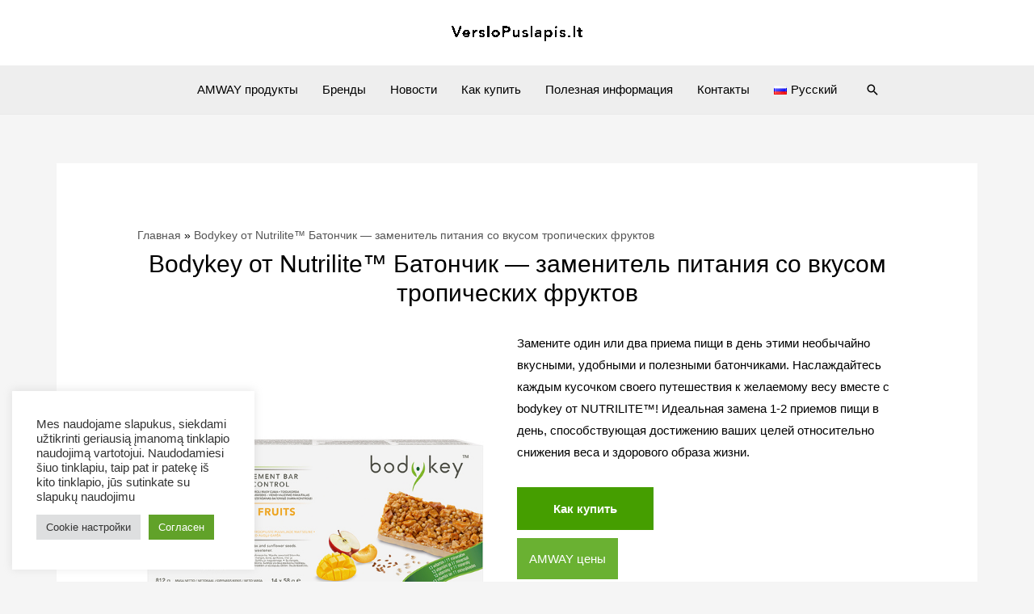

--- FILE ---
content_type: text/html; charset=UTF-8
request_url: https://www.verslopuslapis.lt/ru/amway-produktai/batonchik-zamenitel-pitaniya-so-vkuso-2/
body_size: 30488
content:
<!DOCTYPE html>
<html lang="ru-RU" prefix="og: https://ogp.me/ns#">
<head>
<meta charset="UTF-8">
<meta name="viewport" content="width=device-width, initial-scale=1">
	 <link rel="profile" href="https://gmpg.org/xfn/11"> 
	 	<style>img:is([sizes="auto" i], [sizes^="auto," i]) { contain-intrinsic-size: 3000px 1500px }</style>
	<link rel="alternate" href="https://www.verslopuslapis.lt/amway-produktai/bodykey-batonelis-vaisiai/" hreflang="lt" />
<link rel="alternate" href="https://www.verslopuslapis.lt/ru/amway-produktai/batonchik-zamenitel-pitaniya-so-vkuso-2/" hreflang="ru" />
<link rel="alternate" href="https://www.verslopuslapis.lt/en/amway-products/meal-replacement-bar-tropical-fruits-bodykey-by-nutrilite/" hreflang="en" />

<!-- Поисковая оптимизация от Rank Math Pro - https://rankmath.com/ -->
<title>Bodykey от Nutrilite™ Батончик - заменитель питания со вкусом тропических фруктов</title>
<meta name="description" content="Замените один или два приема пищи в день этими необычайно вкусными, удобными и полезными батончиками."/>
<meta name="robots" content="follow, index, max-snippet:-1, max-video-preview:-1, max-image-preview:large"/>
<link rel="canonical" href="https://www.verslopuslapis.lt/ru/amway-produktai/batonchik-zamenitel-pitaniya-so-vkuso-2/" />
<meta name="keywords" content="Батончик Bodykey,Батончик nutrilite,Батончик amway,Батончик амвей"/>
<meta property="og:locale" content="ru_RU" />
<meta property="og:type" content="article" />
<meta property="og:title" content="Bodykey от Nutrilite™ Батончик - заменитель питания со вкусом тропических фруктов" />
<meta property="og:description" content="Замените один или два приема пищи в день этими необычайно вкусными, удобными и полезными батончиками." />
<meta property="og:url" content="https://www.verslopuslapis.lt/ru/amway-produktai/batonchik-zamenitel-pitaniya-so-vkuso-2/" />
<meta property="og:site_name" content="VersloPuslapis.lt" />
<meta property="article:publisher" content="https://www.facebook.com/verslopuslapis.lt" />
<meta property="article:author" content="https://www.facebook.com/aleksandras.rima/" />
<meta property="og:updated_time" content="2024-09-30T21:36:38+03:00" />
<meta property="og:image" content="https://www.verslopuslapis.lt/wp-content/uploads/2022/12/16709535596398ba5751a71.jpeg" />
<meta property="og:image:secure_url" content="https://www.verslopuslapis.lt/wp-content/uploads/2022/12/16709535596398ba5751a71.jpeg" />
<meta property="og:image:width" content="600" />
<meta property="og:image:height" content="600" />
<meta property="og:image:alt" content="Батончик Bodykey" />
<meta property="og:image:type" content="image/jpeg" />
<meta name="twitter:card" content="summary_large_image" />
<meta name="twitter:title" content="Bodykey от Nutrilite™ Батончик - заменитель питания со вкусом тропических фруктов" />
<meta name="twitter:description" content="Замените один или два приема пищи в день этими необычайно вкусными, удобными и полезными батончиками." />
<meta name="twitter:image" content="https://www.verslopuslapis.lt/wp-content/uploads/2022/12/16709535596398ba5751a71.jpeg" />
<script type="application/ld+json" class="rank-math-schema-pro">{"@context":"https://schema.org","@graph":[{"@type":"BreadcrumbList","@id":"https://www.verslopuslapis.lt/ru/amway-produktai/batonchik-zamenitel-pitaniya-so-vkuso-2/#breadcrumb","itemListElement":[{"@type":"ListItem","position":"1","item":{"@id":"https://verslopuslapis.lt","name":"Home"}},{"@type":"ListItem","position":"2","item":{"@id":"https://www.verslopuslapis.lt/ru/amway-produktai/batonchik-zamenitel-pitaniya-so-vkuso-2/","name":"Bodykey \u043e\u0442 Nutrilite\u2122 \u0411\u0430\u0442\u043e\u043d\u0447\u0438\u043a &#8212; \u0437\u0430\u043c\u0435\u043d\u0438\u0442\u0435\u043b\u044c \u043f\u0438\u0442\u0430\u043d\u0438\u044f \u0441\u043e \u0432\u043a\u0443\u0441\u043e\u043c \u0442\u0440\u043e\u043f\u0438\u0447\u0435\u0441\u043a\u0438\u0445 \u0444\u0440\u0443\u043a\u0442\u043e\u0432"}}]}]}</script>
<!-- /Rank Math WordPress SEO плагин -->

<link rel='dns-prefetch' href='//fonts.googleapis.com' />
<link rel="alternate" type="application/rss+xml" title="VersloPuslapis.lt &raquo; Лента" href="https://www.verslopuslapis.lt/ru/feed/" />
<link rel="alternate" type="application/rss+xml" title="VersloPuslapis.lt &raquo; Лента комментариев" href="https://www.verslopuslapis.lt/ru/comments/feed/" />
<script>
window._wpemojiSettings = {"baseUrl":"https:\/\/s.w.org\/images\/core\/emoji\/16.0.1\/72x72\/","ext":".png","svgUrl":"https:\/\/s.w.org\/images\/core\/emoji\/16.0.1\/svg\/","svgExt":".svg","source":{"concatemoji":"https:\/\/www.verslopuslapis.lt\/wp-includes\/js\/wp-emoji-release.min.js?ver=6.8.3"}};
/*! This file is auto-generated */
!function(s,n){var o,i,e;function c(e){try{var t={supportTests:e,timestamp:(new Date).valueOf()};sessionStorage.setItem(o,JSON.stringify(t))}catch(e){}}function p(e,t,n){e.clearRect(0,0,e.canvas.width,e.canvas.height),e.fillText(t,0,0);var t=new Uint32Array(e.getImageData(0,0,e.canvas.width,e.canvas.height).data),a=(e.clearRect(0,0,e.canvas.width,e.canvas.height),e.fillText(n,0,0),new Uint32Array(e.getImageData(0,0,e.canvas.width,e.canvas.height).data));return t.every(function(e,t){return e===a[t]})}function u(e,t){e.clearRect(0,0,e.canvas.width,e.canvas.height),e.fillText(t,0,0);for(var n=e.getImageData(16,16,1,1),a=0;a<n.data.length;a++)if(0!==n.data[a])return!1;return!0}function f(e,t,n,a){switch(t){case"flag":return n(e,"\ud83c\udff3\ufe0f\u200d\u26a7\ufe0f","\ud83c\udff3\ufe0f\u200b\u26a7\ufe0f")?!1:!n(e,"\ud83c\udde8\ud83c\uddf6","\ud83c\udde8\u200b\ud83c\uddf6")&&!n(e,"\ud83c\udff4\udb40\udc67\udb40\udc62\udb40\udc65\udb40\udc6e\udb40\udc67\udb40\udc7f","\ud83c\udff4\u200b\udb40\udc67\u200b\udb40\udc62\u200b\udb40\udc65\u200b\udb40\udc6e\u200b\udb40\udc67\u200b\udb40\udc7f");case"emoji":return!a(e,"\ud83e\udedf")}return!1}function g(e,t,n,a){var r="undefined"!=typeof WorkerGlobalScope&&self instanceof WorkerGlobalScope?new OffscreenCanvas(300,150):s.createElement("canvas"),o=r.getContext("2d",{willReadFrequently:!0}),i=(o.textBaseline="top",o.font="600 32px Arial",{});return e.forEach(function(e){i[e]=t(o,e,n,a)}),i}function t(e){var t=s.createElement("script");t.src=e,t.defer=!0,s.head.appendChild(t)}"undefined"!=typeof Promise&&(o="wpEmojiSettingsSupports",i=["flag","emoji"],n.supports={everything:!0,everythingExceptFlag:!0},e=new Promise(function(e){s.addEventListener("DOMContentLoaded",e,{once:!0})}),new Promise(function(t){var n=function(){try{var e=JSON.parse(sessionStorage.getItem(o));if("object"==typeof e&&"number"==typeof e.timestamp&&(new Date).valueOf()<e.timestamp+604800&&"object"==typeof e.supportTests)return e.supportTests}catch(e){}return null}();if(!n){if("undefined"!=typeof Worker&&"undefined"!=typeof OffscreenCanvas&&"undefined"!=typeof URL&&URL.createObjectURL&&"undefined"!=typeof Blob)try{var e="postMessage("+g.toString()+"("+[JSON.stringify(i),f.toString(),p.toString(),u.toString()].join(",")+"));",a=new Blob([e],{type:"text/javascript"}),r=new Worker(URL.createObjectURL(a),{name:"wpTestEmojiSupports"});return void(r.onmessage=function(e){c(n=e.data),r.terminate(),t(n)})}catch(e){}c(n=g(i,f,p,u))}t(n)}).then(function(e){for(var t in e)n.supports[t]=e[t],n.supports.everything=n.supports.everything&&n.supports[t],"flag"!==t&&(n.supports.everythingExceptFlag=n.supports.everythingExceptFlag&&n.supports[t]);n.supports.everythingExceptFlag=n.supports.everythingExceptFlag&&!n.supports.flag,n.DOMReady=!1,n.readyCallback=function(){n.DOMReady=!0}}).then(function(){return e}).then(function(){var e;n.supports.everything||(n.readyCallback(),(e=n.source||{}).concatemoji?t(e.concatemoji):e.wpemoji&&e.twemoji&&(t(e.twemoji),t(e.wpemoji)))}))}((window,document),window._wpemojiSettings);
</script>
<link rel='stylesheet' id='astra-theme-css-css' href='https://www.verslopuslapis.lt/wp-content/themes/astra/assets/css/minified/frontend.min.css?ver=4.1.8' media='all' />
<style id='astra-theme-css-inline-css'>
.ast-no-sidebar .entry-content .alignfull {margin-left: calc( -50vw + 50%);margin-right: calc( -50vw + 50%);max-width: 100vw;width: 100vw;}.ast-no-sidebar .entry-content .alignwide {margin-left: calc(-41vw + 50%);margin-right: calc(-41vw + 50%);max-width: unset;width: unset;}.ast-no-sidebar .entry-content .alignfull .alignfull,.ast-no-sidebar .entry-content .alignfull .alignwide,.ast-no-sidebar .entry-content .alignwide .alignfull,.ast-no-sidebar .entry-content .alignwide .alignwide,.ast-no-sidebar .entry-content .wp-block-column .alignfull,.ast-no-sidebar .entry-content .wp-block-column .alignwide{width: 100%;margin-left: auto;margin-right: auto;}.wp-block-gallery,.blocks-gallery-grid {margin: 0;}.wp-block-separator {max-width: 100px;}.wp-block-separator.is-style-wide,.wp-block-separator.is-style-dots {max-width: none;}.entry-content .has-2-columns .wp-block-column:first-child {padding-right: 10px;}.entry-content .has-2-columns .wp-block-column:last-child {padding-left: 10px;}@media (max-width: 782px) {.entry-content .wp-block-columns .wp-block-column {flex-basis: 100%;}.entry-content .has-2-columns .wp-block-column:first-child {padding-right: 0;}.entry-content .has-2-columns .wp-block-column:last-child {padding-left: 0;}}body .entry-content .wp-block-latest-posts {margin-left: 0;}body .entry-content .wp-block-latest-posts li {list-style: none;}.ast-no-sidebar .ast-container .entry-content .wp-block-latest-posts {margin-left: 0;}.ast-header-break-point .entry-content .alignwide {margin-left: auto;margin-right: auto;}.entry-content .blocks-gallery-item img {margin-bottom: auto;}.wp-block-pullquote {border-top: 4px solid #555d66;border-bottom: 4px solid #555d66;color: #40464d;}:root{--ast-container-default-xlg-padding:6.67em;--ast-container-default-lg-padding:5.67em;--ast-container-default-slg-padding:4.34em;--ast-container-default-md-padding:3.34em;--ast-container-default-sm-padding:6.67em;--ast-container-default-xs-padding:2.4em;--ast-container-default-xxs-padding:1.4em;--ast-code-block-background:#EEEEEE;--ast-comment-inputs-background:#FAFAFA;}html{font-size:93.75%;}a,.page-title{color:#000000;}a:hover,a:focus{color:#000000;}body,button,input,select,textarea,.ast-button,.ast-custom-button{font-family:Arial,Helvetica,Verdana,sans-serif;font-weight:400;font-size:15px;font-size:1rem;}blockquote{color:var(--ast-global-color-8);}p,.entry-content p{margin-bottom:0.5em;}h1,.entry-content h1,h2,.entry-content h2,h3,.entry-content h3,h4,.entry-content h4,h5,.entry-content h5,h6,.entry-content h6,.site-title,.site-title a{font-family:Arial,Helvetica,Verdana,sans-serif;font-weight:400;}.site-title{font-size:35px;font-size:2.3333333333333rem;display:none;}header .custom-logo-link img{max-width:180px;}.astra-logo-svg{width:180px;}.site-header .site-description{font-size:15px;font-size:1rem;display:none;}.entry-title{font-size:40px;font-size:2.6666666666667rem;}h1,.entry-content h1{font-size:55px;font-size:3.6666666666667rem;font-weight:400;font-family:Arial,Helvetica,Verdana,sans-serif;}h2,.entry-content h2{font-size:25px;font-size:1.6666666666667rem;font-weight:400;font-family:Arial,Helvetica,Verdana,sans-serif;}h3,.entry-content h3{font-size:30px;font-size:2rem;font-weight:400;font-family:Arial,Helvetica,Verdana,sans-serif;}h4,.entry-content h4{font-size:25px;font-size:1.6666666666667rem;line-height:1.2em;font-family:Arial,Helvetica,Verdana,sans-serif;}h5,.entry-content h5{font-size:20px;font-size:1.3333333333333rem;line-height:1.2em;font-family:Arial,Helvetica,Verdana,sans-serif;}h6,.entry-content h6{font-size:18px;font-size:1.2rem;line-height:1.25em;font-family:Arial,Helvetica,Verdana,sans-serif;}::selection{background-color:#a9cb2b;color:#000000;}body,h1,.entry-title a,.entry-content h1,h2,.entry-content h2,h3,.entry-content h3,h4,.entry-content h4,h5,.entry-content h5,h6,.entry-content h6{color:var(--ast-global-color-8);}.tagcloud a:hover,.tagcloud a:focus,.tagcloud a.current-item{color:#ffffff;border-color:#000000;background-color:#000000;}input:focus,input[type="text"]:focus,input[type="email"]:focus,input[type="url"]:focus,input[type="password"]:focus,input[type="reset"]:focus,input[type="search"]:focus,textarea:focus{border-color:#000000;}input[type="radio"]:checked,input[type=reset],input[type="checkbox"]:checked,input[type="checkbox"]:hover:checked,input[type="checkbox"]:focus:checked,input[type=range]::-webkit-slider-thumb{border-color:#000000;background-color:#000000;box-shadow:none;}.site-footer a:hover + .post-count,.site-footer a:focus + .post-count{background:#000000;border-color:#000000;}.single .nav-links .nav-previous,.single .nav-links .nav-next{color:#000000;}.entry-meta,.entry-meta *{line-height:1.45;color:#000000;}.entry-meta a:hover,.entry-meta a:hover *,.entry-meta a:focus,.entry-meta a:focus *,.page-links > .page-link,.page-links .page-link:hover,.post-navigation a:hover{color:#000000;}#cat option,.secondary .calendar_wrap thead a,.secondary .calendar_wrap thead a:visited{color:#000000;}.secondary .calendar_wrap #today,.ast-progress-val span{background:#000000;}.secondary a:hover + .post-count,.secondary a:focus + .post-count{background:#000000;border-color:#000000;}.calendar_wrap #today > a{color:#ffffff;}.page-links .page-link,.single .post-navigation a{color:#000000;}.ast-header-break-point .main-header-bar .ast-button-wrap .menu-toggle{border-radius:0px;}.widget-title{font-size:21px;font-size:1.4rem;color:var(--ast-global-color-8);}a:focus-visible,.ast-menu-toggle:focus-visible,.site .skip-link:focus-visible,.wp-block-loginout input:focus-visible,.wp-block-search.wp-block-search__button-inside .wp-block-search__inside-wrapper,.ast-header-navigation-arrow:focus-visible{outline-style:dotted;outline-color:inherit;outline-width:thin;border-color:transparent;}input:focus,input[type="text"]:focus,input[type="email"]:focus,input[type="url"]:focus,input[type="password"]:focus,input[type="reset"]:focus,input[type="search"]:focus,textarea:focus,.wp-block-search__input:focus,[data-section="section-header-mobile-trigger"] .ast-button-wrap .ast-mobile-menu-trigger-minimal:focus,.ast-mobile-popup-drawer.active .menu-toggle-close:focus,.woocommerce-ordering select.orderby:focus,#ast-scroll-top:focus,.woocommerce a.add_to_cart_button:focus,.woocommerce .button.single_add_to_cart_button:focus{border-style:dotted;border-color:inherit;border-width:thin;outline-color:transparent;}.site-logo-img img{ transition:all 0.2s linear;}@media (max-width:921px){#ast-desktop-header{display:none;}}@media (min-width:921px){#ast-mobile-header{display:none;}}.wp-block-buttons.aligncenter{justify-content:center;}@media (max-width:782px){.entry-content .wp-block-columns .wp-block-column{margin-left:0px;}}.wp-block-image.aligncenter{margin-left:auto;margin-right:auto;}.wp-block-table.aligncenter{margin-left:auto;margin-right:auto;}@media (max-width:921px){.ast-separate-container #primary,.ast-separate-container #secondary{padding:1.5em 0;}#primary,#secondary{padding:1.5em 0;margin:0;}.ast-left-sidebar #content > .ast-container{display:flex;flex-direction:column-reverse;width:100%;}.ast-separate-container .ast-article-post,.ast-separate-container .ast-article-single{padding:1.5em 2.14em;}.ast-author-box img.avatar{margin:20px 0 0 0;}}@media (min-width:922px){.ast-separate-container.ast-right-sidebar #primary,.ast-separate-container.ast-left-sidebar #primary{border:0;}.search-no-results.ast-separate-container #primary{margin-bottom:4em;}}.elementor-button-wrapper .elementor-button{border-style:solid;text-decoration:none;border-top-width:0;border-right-width:0;border-left-width:0;border-bottom-width:0;}body .elementor-button.elementor-size-sm,body .elementor-button.elementor-size-xs,body .elementor-button.elementor-size-md,body .elementor-button.elementor-size-lg,body .elementor-button.elementor-size-xl,body .elementor-button{border-top-left-radius:0px;border-top-right-radius:0px;border-bottom-right-radius:0px;border-bottom-left-radius:0px;padding-top:15px;padding-right:40px;padding-bottom:15px;padding-left:40px;}.elementor-button-wrapper .elementor-button{border-color:#000000;background-color:#000000;}.elementor-button-wrapper .elementor-button:hover,.elementor-button-wrapper .elementor-button:focus{color:rgba(255,255,255,0.7);background-color:#000000;border-color:#000000;}.wp-block-button .wp-block-button__link ,.elementor-button-wrapper .elementor-button,.elementor-button-wrapper .elementor-button:visited{color:#ffffff;}.elementor-button-wrapper .elementor-button{font-family:'Libre Caslon Text',serif;font-weight:700;font-size:14px;font-size:0.93333333333333rem;text-transform:none;letter-spacing:2px;}body .elementor-button.elementor-size-sm,body .elementor-button.elementor-size-xs,body .elementor-button.elementor-size-md,body .elementor-button.elementor-size-lg,body .elementor-button.elementor-size-xl,body .elementor-button{font-size:14px;font-size:0.93333333333333rem;}.wp-block-button .wp-block-button__link:hover,.wp-block-button .wp-block-button__link:focus{color:rgba(255,255,255,0.7);background-color:#000000;border-color:#000000;}.elementor-widget-heading h4.elementor-heading-title{line-height:1.2em;}.elementor-widget-heading h5.elementor-heading-title{line-height:1.2em;}.elementor-widget-heading h6.elementor-heading-title{line-height:1.25em;}.wp-block-button .wp-block-button__link{border-top-width:0;border-right-width:0;border-left-width:0;border-bottom-width:0;border-color:#000000;background-color:#000000;color:#ffffff;font-family:'Libre Caslon Text',serif;font-weight:700;text-transform:none;letter-spacing:2px;font-size:14px;font-size:0.93333333333333rem;border-top-left-radius:0px;border-top-right-radius:0px;border-bottom-right-radius:0px;border-bottom-left-radius:0px;padding-top:15px;padding-right:40px;padding-bottom:15px;padding-left:40px;}.menu-toggle,button,.ast-button,.ast-custom-button,.button,input#submit,input[type="button"],input[type="submit"],input[type="reset"]{border-style:solid;border-top-width:0;border-right-width:0;border-left-width:0;border-bottom-width:0;color:#ffffff;border-color:#000000;background-color:#000000;padding-top:15px;padding-right:40px;padding-bottom:15px;padding-left:40px;font-family:'Libre Caslon Text',serif;font-weight:700;font-size:14px;font-size:0.93333333333333rem;text-transform:none;letter-spacing:2px;border-top-left-radius:0px;border-top-right-radius:0px;border-bottom-right-radius:0px;border-bottom-left-radius:0px;}button:focus,.menu-toggle:hover,button:hover,.ast-button:hover,.ast-custom-button:hover .button:hover,.ast-custom-button:hover ,input[type=reset]:hover,input[type=reset]:focus,input#submit:hover,input#submit:focus,input[type="button"]:hover,input[type="button"]:focus,input[type="submit"]:hover,input[type="submit"]:focus{color:rgba(255,255,255,0.7);background-color:#000000;border-color:#000000;}@media (max-width:921px){.ast-mobile-header-stack .main-header-bar .ast-search-menu-icon{display:inline-block;}.ast-header-break-point.ast-header-custom-item-outside .ast-mobile-header-stack .main-header-bar .ast-search-icon{margin:0;}.ast-comment-avatar-wrap img{max-width:2.5em;}.ast-separate-container .ast-comment-list li.depth-1{padding:1.5em 2.14em;}.ast-separate-container .comment-respond{padding:2em 2.14em;}.ast-comment-meta{padding:0 1.8888em 1.3333em;}}@media (min-width:544px){.ast-container{max-width:100%;}}@media (max-width:544px){.ast-separate-container .ast-article-post,.ast-separate-container .ast-article-single,.ast-separate-container .comments-title,.ast-separate-container .ast-archive-description{padding:1.5em 1em;}.ast-separate-container #content .ast-container{padding-left:0.54em;padding-right:0.54em;}.ast-separate-container .ast-comment-list li.depth-1{padding:1.5em 1em;margin-bottom:1.5em;}.ast-separate-container .ast-comment-list .bypostauthor{padding:.5em;}.ast-search-menu-icon.ast-dropdown-active .search-field{width:170px;}}@media (max-width:921px){.ast-header-break-point .ast-search-menu-icon.slide-search .search-form{right:0;}.ast-header-break-point .ast-mobile-header-stack .ast-search-menu-icon.slide-search .search-form{right:-1em;}}.ast-no-sidebar.ast-separate-container .entry-content .alignfull {margin-left: -6.67em;margin-right: -6.67em;width: auto;}@media (max-width: 1200px) {.ast-no-sidebar.ast-separate-container .entry-content .alignfull {margin-left: -2.4em;margin-right: -2.4em;}}@media (max-width: 768px) {.ast-no-sidebar.ast-separate-container .entry-content .alignfull {margin-left: -2.14em;margin-right: -2.14em;}}@media (max-width: 544px) {.ast-no-sidebar.ast-separate-container .entry-content .alignfull {margin-left: -1em;margin-right: -1em;}}.ast-no-sidebar.ast-separate-container .entry-content .alignwide {margin-left: -20px;margin-right: -20px;}.ast-no-sidebar.ast-separate-container .entry-content .wp-block-column .alignfull,.ast-no-sidebar.ast-separate-container .entry-content .wp-block-column .alignwide {margin-left: auto;margin-right: auto;width: 100%;}@media (max-width:921px){.site-title{display:none;}.site-header .site-description{display:none;}.entry-title{font-size:30px;}h1,.entry-content h1{font-size:40px;}h2,.entry-content h2{font-size:25px;}h3,.entry-content h3{font-size:26px;}h4,.entry-content h4{font-size:24px;font-size:1.6rem;}.astra-logo-svg{width:150px;}header .custom-logo-link img,.ast-header-break-point .site-logo-img .custom-mobile-logo-link img{max-width:150px;}}@media (max-width:544px){.site-title{display:none;}.site-header .site-description{display:none;}.entry-title{font-size:30px;}h1,.entry-content h1{font-size:40px;}h2,.entry-content h2{font-size:20px;}h3,.entry-content h3{font-size:27px;}h4,.entry-content h4{font-size:25px;font-size:1.6666666666667rem;}}@media (max-width:921px){html{font-size:85.5%;}}@media (max-width:544px){html{font-size:85.5%;}}@media (min-width:922px){.ast-container{max-width:1180px;}}@font-face {font-family: "Astra";src: url(https://www.verslopuslapis.lt/wp-content/themes/astra/assets/fonts/astra.woff) format("woff"),url(https://www.verslopuslapis.lt/wp-content/themes/astra/assets/fonts/astra.ttf) format("truetype"),url(https://www.verslopuslapis.lt/wp-content/themes/astra/assets/fonts/astra.svg#astra) format("svg");font-weight: normal;font-style: normal;font-display: fallback;}@media (min-width:922px){.main-header-menu .sub-menu .menu-item.ast-left-align-sub-menu:hover > .sub-menu,.main-header-menu .sub-menu .menu-item.ast-left-align-sub-menu.focus > .sub-menu{margin-left:-0px;}}.footer-widget-area[data-section^="section-fb-html-"] .ast-builder-html-element{text-align:center;}.astra-icon-down_arrow::after {content: "\e900";font-family: Astra;}.astra-icon-close::after {content: "\e5cd";font-family: Astra;}.astra-icon-drag_handle::after {content: "\e25d";font-family: Astra;}.astra-icon-format_align_justify::after {content: "\e235";font-family: Astra;}.astra-icon-menu::after {content: "\e5d2";font-family: Astra;}.astra-icon-reorder::after {content: "\e8fe";font-family: Astra;}.astra-icon-search::after {content: "\e8b6";font-family: Astra;}.astra-icon-zoom_in::after {content: "\e56b";font-family: Astra;}.astra-icon-check-circle::after {content: "\e901";font-family: Astra;}.astra-icon-shopping-cart::after {content: "\f07a";font-family: Astra;}.astra-icon-shopping-bag::after {content: "\f290";font-family: Astra;}.astra-icon-shopping-basket::after {content: "\f291";font-family: Astra;}.astra-icon-circle-o::after {content: "\e903";font-family: Astra;}.astra-icon-certificate::after {content: "\e902";font-family: Astra;}blockquote {padding: 1.2em;}:root .has-ast-global-color-0-color{color:var(--ast-global-color-0);}:root .has-ast-global-color-0-background-color{background-color:var(--ast-global-color-0);}:root .wp-block-button .has-ast-global-color-0-color{color:var(--ast-global-color-0);}:root .wp-block-button .has-ast-global-color-0-background-color{background-color:var(--ast-global-color-0);}:root .has-ast-global-color-1-color{color:var(--ast-global-color-1);}:root .has-ast-global-color-1-background-color{background-color:var(--ast-global-color-1);}:root .wp-block-button .has-ast-global-color-1-color{color:var(--ast-global-color-1);}:root .wp-block-button .has-ast-global-color-1-background-color{background-color:var(--ast-global-color-1);}:root .has-ast-global-color-2-color{color:var(--ast-global-color-2);}:root .has-ast-global-color-2-background-color{background-color:var(--ast-global-color-2);}:root .wp-block-button .has-ast-global-color-2-color{color:var(--ast-global-color-2);}:root .wp-block-button .has-ast-global-color-2-background-color{background-color:var(--ast-global-color-2);}:root .has-ast-global-color-3-color{color:var(--ast-global-color-3);}:root .has-ast-global-color-3-background-color{background-color:var(--ast-global-color-3);}:root .wp-block-button .has-ast-global-color-3-color{color:var(--ast-global-color-3);}:root .wp-block-button .has-ast-global-color-3-background-color{background-color:var(--ast-global-color-3);}:root .has-ast-global-color-4-color{color:var(--ast-global-color-4);}:root .has-ast-global-color-4-background-color{background-color:var(--ast-global-color-4);}:root .wp-block-button .has-ast-global-color-4-color{color:var(--ast-global-color-4);}:root .wp-block-button .has-ast-global-color-4-background-color{background-color:var(--ast-global-color-4);}:root .has-ast-global-color-5-color{color:var(--ast-global-color-5);}:root .has-ast-global-color-5-background-color{background-color:var(--ast-global-color-5);}:root .wp-block-button .has-ast-global-color-5-color{color:var(--ast-global-color-5);}:root .wp-block-button .has-ast-global-color-5-background-color{background-color:var(--ast-global-color-5);}:root .has-ast-global-color-6-color{color:var(--ast-global-color-6);}:root .has-ast-global-color-6-background-color{background-color:var(--ast-global-color-6);}:root .wp-block-button .has-ast-global-color-6-color{color:var(--ast-global-color-6);}:root .wp-block-button .has-ast-global-color-6-background-color{background-color:var(--ast-global-color-6);}:root .has-ast-global-color-7-color{color:var(--ast-global-color-7);}:root .has-ast-global-color-7-background-color{background-color:var(--ast-global-color-7);}:root .wp-block-button .has-ast-global-color-7-color{color:var(--ast-global-color-7);}:root .wp-block-button .has-ast-global-color-7-background-color{background-color:var(--ast-global-color-7);}:root .has-ast-global-color-8-color{color:var(--ast-global-color-8);}:root .has-ast-global-color-8-background-color{background-color:var(--ast-global-color-8);}:root .wp-block-button .has-ast-global-color-8-color{color:var(--ast-global-color-8);}:root .wp-block-button .has-ast-global-color-8-background-color{background-color:var(--ast-global-color-8);}:root{--ast-global-color-0:#0170B9;--ast-global-color-1:#3a3a3a;--ast-global-color-2:#3a3a3a;--ast-global-color-3:#4B4F58;--ast-global-color-4:#F5F5F5;--ast-global-color-5:#FFFFFF;--ast-global-color-6:#E5E5E5;--ast-global-color-7:#424242;--ast-global-color-8:#000000;}:root {--ast-border-color : #dddddd;}.ast-single-entry-banner {-js-display: flex;display: flex;flex-direction: column;justify-content: center;text-align: center;position: relative;background: #eeeeee;}.ast-single-entry-banner[data-banner-layout="layout-1"] {max-width: 1140px;background: inherit;padding: 20px 0;}.ast-single-entry-banner[data-banner-width-type="custom"] {margin: 0 auto;width: 100%;}.ast-single-entry-banner + .site-content .entry-header {margin-bottom: 0;}header.entry-header .entry-title{font-size:30px;font-size:2rem;}header.entry-header > *:not(:last-child){margin-bottom:10px;}.ast-archive-entry-banner {-js-display: flex;display: flex;flex-direction: column;justify-content: center;text-align: center;position: relative;background: #eeeeee;}.ast-archive-entry-banner[data-banner-width-type="custom"] {margin: 0 auto;width: 100%;}.ast-archive-entry-banner[data-banner-layout="layout-1"] {background: inherit;padding: 20px 0;text-align: left;}body.archive .ast-archive-description{max-width:1140px;width:100%;text-align:left;padding-top:3em;padding-right:3em;padding-bottom:3em;padding-left:3em;}body.archive .ast-archive-description .ast-archive-title,body.archive .ast-archive-description .ast-archive-title *{font-size:40px;font-size:2.6666666666667rem;}body.archive .ast-archive-description > *:not(:last-child){margin-bottom:10px;}@media (max-width:921px){body.archive .ast-archive-description{text-align:left;}}@media (max-width:544px){body.archive .ast-archive-description{text-align:left;}}.ast-breadcrumbs .trail-browse,.ast-breadcrumbs .trail-items,.ast-breadcrumbs .trail-items li{display:inline-block;margin:0;padding:0;border:none;background:inherit;text-indent:0;text-decoration:none;}.ast-breadcrumbs .trail-browse{font-size:inherit;font-style:inherit;font-weight:inherit;color:inherit;}.ast-breadcrumbs .trail-items{list-style:none;}.trail-items li::after{padding:0 0.3em;content:"\00bb";}.trail-items li:last-of-type::after{display:none;}.trail-items li::after{content:"\00bb";}.ast-breadcrumbs-wrapper .trail-items a{color:rgba(0,0,0,0.67);}.ast-breadcrumbs-wrapper .trail-items .trail-end{color:rgba(0,0,0,0.67);}.ast-default-menu-enable.ast-main-header-nav-open.ast-header-break-point .main-header-bar.ast-header-breadcrumb,.ast-main-header-nav-open .main-header-bar.ast-header-breadcrumb{padding-top:1em;padding-bottom:1em;}.ast-header-break-point .main-header-bar.ast-header-breadcrumb{border-bottom-width:1px;border-bottom-color:#eaeaea;border-bottom-style:solid;}.ast-breadcrumbs-wrapper{line-height:1.4;}.ast-breadcrumbs-wrapper .rank-math-breadcrumb p{margin-bottom:0px;}.ast-breadcrumbs-wrapper{display:block;width:100%;}h1,.entry-content h1,h2,.entry-content h2,h3,.entry-content h3,h4,.entry-content h4,h5,.entry-content h5,h6,.entry-content h6{color:#000000;}@media (max-width:921px){.ast-builder-grid-row-container.ast-builder-grid-row-tablet-3-firstrow .ast-builder-grid-row > *:first-child,.ast-builder-grid-row-container.ast-builder-grid-row-tablet-3-lastrow .ast-builder-grid-row > *:last-child{grid-column:1 / -1;}}@media (max-width:544px){.ast-builder-grid-row-container.ast-builder-grid-row-mobile-3-firstrow .ast-builder-grid-row > *:first-child,.ast-builder-grid-row-container.ast-builder-grid-row-mobile-3-lastrow .ast-builder-grid-row > *:last-child{grid-column:1 / -1;}}.ast-builder-layout-element[data-section="title_tagline"]{display:flex;}@media (max-width:921px){.ast-header-break-point .ast-builder-layout-element[data-section="title_tagline"]{display:flex;}}@media (max-width:544px){.ast-header-break-point .ast-builder-layout-element[data-section="title_tagline"]{display:flex;}}.ast-builder-menu-1{font-family:inherit;font-weight:inherit;}.ast-builder-menu-1 .sub-menu,.ast-builder-menu-1 .inline-on-mobile .sub-menu{border-top-width:2px;border-bottom-width:0px;border-right-width:0px;border-left-width:0px;border-color:#a9cb2b;border-style:solid;}.ast-builder-menu-1 .main-header-menu > .menu-item > .sub-menu,.ast-builder-menu-1 .main-header-menu > .menu-item > .astra-full-megamenu-wrapper{margin-top:0px;}.ast-desktop .ast-builder-menu-1 .main-header-menu > .menu-item > .sub-menu:before,.ast-desktop .ast-builder-menu-1 .main-header-menu > .menu-item > .astra-full-megamenu-wrapper:before{height:calc( 0px + 5px );}.ast-desktop .ast-builder-menu-1 .menu-item .sub-menu .menu-link{border-style:none;}@media (max-width:921px){.ast-header-break-point .ast-builder-menu-1 .menu-item.menu-item-has-children > .ast-menu-toggle{top:0;}.ast-builder-menu-1 .inline-on-mobile .menu-item.menu-item-has-children > .ast-menu-toggle{right:-15px;}.ast-builder-menu-1 .menu-item-has-children > .menu-link:after{content:unset;}.ast-builder-menu-1 .main-header-menu > .menu-item > .sub-menu,.ast-builder-menu-1 .main-header-menu > .menu-item > .astra-full-megamenu-wrapper{margin-top:0;}}@media (max-width:544px){.ast-header-break-point .ast-builder-menu-1 .menu-item.menu-item-has-children > .ast-menu-toggle{top:0;}.ast-builder-menu-1 .main-header-menu > .menu-item > .sub-menu,.ast-builder-menu-1 .main-header-menu > .menu-item > .astra-full-megamenu-wrapper{margin-top:0;}}.ast-builder-menu-1{display:flex;}@media (max-width:921px){.ast-header-break-point .ast-builder-menu-1{display:flex;}}@media (max-width:544px){.ast-header-break-point .ast-builder-menu-1{display:flex;}}.main-header-bar .main-header-bar-navigation .ast-search-icon {display: block;z-index: 4;position: relative;}.ast-search-icon .ast-icon {z-index: 4;}.ast-search-icon {z-index: 4;position: relative;line-height: normal;}.main-header-bar .ast-search-menu-icon .search-form {background-color: #ffffff;}.ast-search-menu-icon.ast-dropdown-active.slide-search .search-form {visibility: visible;opacity: 1;}.ast-search-menu-icon .search-form {border: 1px solid #e7e7e7;line-height: normal;padding: 0 3em 0 0;border-radius: 2px;display: inline-block;-webkit-backface-visibility: hidden;backface-visibility: hidden;position: relative;color: inherit;background-color: #fff;}.ast-search-menu-icon .astra-search-icon {-js-display: flex;display: flex;line-height: normal;}.ast-search-menu-icon .astra-search-icon:focus {outline: none;}.ast-search-menu-icon .search-field {border: none;background-color: transparent;transition: width .2s;border-radius: inherit;color: inherit;font-size: inherit;width: 0;color: #757575;}.ast-search-menu-icon .search-submit {display: none;background: none;border: none;font-size: 1.3em;color: #757575;}.ast-search-menu-icon.ast-dropdown-active {visibility: visible;opacity: 1;position: relative;}.ast-search-menu-icon.ast-dropdown-active .search-field {width: 235px;}.ast-header-search .ast-search-menu-icon.slide-search .search-form,.ast-header-search .ast-search-menu-icon.ast-inline-search .search-form {-js-display: flex;display: flex;align-items: center;}.ast-search-menu-icon.ast-inline-search .search-field {width : 100%;padding : 0.60em;padding-right : 5.5em;}.site-header-section-left .ast-search-menu-icon.slide-search .search-form {padding-left: 3em;padding-right: unset;left: -1em;right: unset;}.site-header-section-left .ast-search-menu-icon.slide-search .search-form .search-field {margin-right: unset;margin-left: 10px;}.ast-search-menu-icon.slide-search .search-form {-webkit-backface-visibility: visible;backface-visibility: visible;visibility: hidden;opacity: 0;transition: all .2s;position: absolute;z-index: 3;right: -1em;top: 50%;transform: translateY(-50%);}.ast-header-search .ast-search-menu-icon .search-form .search-field:-ms-input-placeholder,.ast-header-search .ast-search-menu-icon .search-form .search-field:-ms-input-placeholder{opacity:0.5;}.ast-header-search .ast-search-menu-icon.slide-search .search-form,.ast-header-search .ast-search-menu-icon.ast-inline-search .search-form{-js-display:flex;display:flex;align-items:center;}.ast-builder-layout-element.ast-header-search{height:auto;}.ast-header-search .astra-search-icon{font-size:18px;}.ast-header-search .ast-search-menu-icon.ast-dropdown-active .search-field{margin-right:8px;}@media (max-width:921px){.ast-header-search .astra-search-icon{font-size:18px;}.ast-header-search .ast-search-menu-icon.ast-dropdown-active .search-field{margin-right:8px;}}@media (max-width:544px){.ast-header-search .astra-search-icon{font-size:18px;}.ast-header-search .ast-search-menu-icon.ast-dropdown-active .search-field{margin-right:8px;}}.ast-header-search{display:flex;}@media (max-width:921px){.ast-header-break-point .ast-header-search{display:flex;}}@media (max-width:544px){.ast-header-break-point .ast-header-search{display:flex;}}.ast-builder-html-element img.alignnone{display:inline-block;}.ast-builder-html-element p:first-child{margin-top:0;}.ast-builder-html-element p:last-child{margin-bottom:0;}.ast-header-break-point .main-header-bar .ast-builder-html-element{line-height:1.85714285714286;}.footer-widget-area[data-section="section-fb-html-1"]{display:block;}@media (max-width:921px){.ast-header-break-point .footer-widget-area[data-section="section-fb-html-1"]{display:block;}}@media (max-width:544px){.ast-header-break-point .footer-widget-area[data-section="section-fb-html-1"]{display:block;}}.footer-widget-area[data-section="section-fb-html-1"] .ast-builder-html-element{text-align:left;}@media (max-width:921px){.footer-widget-area[data-section="section-fb-html-1"] .ast-builder-html-element{text-align:center;}}@media (max-width:544px){.footer-widget-area[data-section="section-fb-html-1"] .ast-builder-html-element{text-align:center;}}.ast-footer-copyright{text-align:left;}.ast-footer-copyright {color:rgba(255,255,255,0.5);}@media (max-width:921px){.ast-footer-copyright{text-align:left;}}@media (max-width:544px){.ast-footer-copyright{text-align:center;}}.ast-footer-copyright.ast-builder-layout-element{display:flex;}@media (max-width:921px){.ast-header-break-point .ast-footer-copyright.ast-builder-layout-element{display:flex;}}@media (max-width:544px){.ast-header-break-point .ast-footer-copyright.ast-builder-layout-element{display:flex;}}.site-above-footer-wrap{padding-top:20px;padding-bottom:20px;}.site-above-footer-wrap[data-section="section-above-footer-builder"]{background-color:rgba(212,212,212,0.75);;background-image:none;;min-height:60px;}.site-above-footer-wrap[data-section="section-above-footer-builder"] .ast-builder-grid-row{max-width:1140px;margin-left:auto;margin-right:auto;}.site-above-footer-wrap[data-section="section-above-footer-builder"] .ast-builder-grid-row,.site-above-footer-wrap[data-section="section-above-footer-builder"] .site-footer-section{align-items:flex-start;}.site-above-footer-wrap[data-section="section-above-footer-builder"].ast-footer-row-inline .site-footer-section{display:flex;margin-bottom:0;}.ast-builder-grid-row-3-equal .ast-builder-grid-row{grid-template-columns:repeat( 3,1fr );}@media (max-width:921px){.site-above-footer-wrap[data-section="section-above-footer-builder"].ast-footer-row-tablet-inline .site-footer-section{display:flex;margin-bottom:0;}.site-above-footer-wrap[data-section="section-above-footer-builder"].ast-footer-row-tablet-stack .site-footer-section{display:block;margin-bottom:10px;}.ast-builder-grid-row-container.ast-builder-grid-row-tablet-3-equal .ast-builder-grid-row{grid-template-columns:repeat( 3,1fr );}}@media (max-width:544px){.site-above-footer-wrap[data-section="section-above-footer-builder"].ast-footer-row-mobile-inline .site-footer-section{display:flex;margin-bottom:0;}.site-above-footer-wrap[data-section="section-above-footer-builder"].ast-footer-row-mobile-stack .site-footer-section{display:block;margin-bottom:10px;}.ast-builder-grid-row-container.ast-builder-grid-row-mobile-full .ast-builder-grid-row{grid-template-columns:1fr;}}.site-above-footer-wrap[data-section="section-above-footer-builder"]{display:grid;}@media (max-width:921px){.ast-header-break-point .site-above-footer-wrap[data-section="section-above-footer-builder"]{display:grid;}}@media (max-width:544px){.ast-header-break-point .site-above-footer-wrap[data-section="section-above-footer-builder"]{display:grid;}}.site-footer{background-color:#1c1e24;;background-image:none;;}.elementor-template-full-width .ast-container{display:block;}@media (max-width:544px){.elementor-element .elementor-wc-products .woocommerce[class*="columns-"] ul.products li.product{width:auto;margin:0;}.elementor-element .woocommerce .woocommerce-result-count{float:none;}}.ast-header-break-point .main-header-bar{border-bottom-width:0px;}@media (min-width:922px){.main-header-bar{border-bottom-width:0px;}}.main-header-menu .menu-item, #astra-footer-menu .menu-item, .main-header-bar .ast-masthead-custom-menu-items{-js-display:flex;display:flex;-webkit-box-pack:center;-webkit-justify-content:center;-moz-box-pack:center;-ms-flex-pack:center;justify-content:center;-webkit-box-orient:vertical;-webkit-box-direction:normal;-webkit-flex-direction:column;-moz-box-orient:vertical;-moz-box-direction:normal;-ms-flex-direction:column;flex-direction:column;}.main-header-menu > .menu-item > .menu-link, #astra-footer-menu > .menu-item > .menu-link{height:100%;-webkit-box-align:center;-webkit-align-items:center;-moz-box-align:center;-ms-flex-align:center;align-items:center;-js-display:flex;display:flex;}.main-header-menu .sub-menu .menu-item.menu-item-has-children > .menu-link:after{position:absolute;right:1em;top:50%;transform:translate(0,-50%) rotate(270deg);}.ast-header-break-point .main-header-bar .main-header-bar-navigation .page_item_has_children > .ast-menu-toggle::before, .ast-header-break-point .main-header-bar .main-header-bar-navigation .menu-item-has-children > .ast-menu-toggle::before, .ast-mobile-popup-drawer .main-header-bar-navigation .menu-item-has-children>.ast-menu-toggle::before, .ast-header-break-point .ast-mobile-header-wrap .main-header-bar-navigation .menu-item-has-children > .ast-menu-toggle::before{font-weight:bold;content:"\e900";font-family:Astra;text-decoration:inherit;display:inline-block;}.ast-header-break-point .main-navigation ul.sub-menu .menu-item .menu-link:before{content:"\e900";font-family:Astra;font-size:.65em;text-decoration:inherit;display:inline-block;transform:translate(0, -2px) rotateZ(270deg);margin-right:5px;}.widget_search .search-form:after{font-family:Astra;font-size:1.2em;font-weight:normal;content:"\e8b6";position:absolute;top:50%;right:15px;transform:translate(0, -50%);}.astra-search-icon::before{content:"\e8b6";font-family:Astra;font-style:normal;font-weight:normal;text-decoration:inherit;text-align:center;-webkit-font-smoothing:antialiased;-moz-osx-font-smoothing:grayscale;z-index:3;}.main-header-bar .main-header-bar-navigation .page_item_has_children > a:after, .main-header-bar .main-header-bar-navigation .menu-item-has-children > a:after, .menu-item-has-children .ast-header-navigation-arrow:after{content:"\e900";display:inline-block;font-family:Astra;font-size:.6rem;font-weight:bold;text-rendering:auto;-webkit-font-smoothing:antialiased;-moz-osx-font-smoothing:grayscale;margin-left:10px;line-height:normal;}.menu-item-has-children .sub-menu .ast-header-navigation-arrow:after{margin-left:0;}.ast-mobile-popup-drawer .main-header-bar-navigation .ast-submenu-expanded>.ast-menu-toggle::before{transform:rotateX(180deg);}.ast-header-break-point .main-header-bar-navigation .menu-item-has-children > .menu-link:after{display:none;}.ast-separate-container .blog-layout-1, .ast-separate-container .blog-layout-2, .ast-separate-container .blog-layout-3{background-color:transparent;background-image:none;}.ast-separate-container .ast-article-post{background-color:var(--ast-global-color-5);;background-image:none;;}@media (max-width:921px){.ast-separate-container .ast-article-post{background-color:var(--ast-global-color-5);;background-image:none;;}}@media (max-width:544px){.ast-separate-container .ast-article-post{background-color:var(--ast-global-color-5);;background-image:none;;}}.ast-separate-container .ast-article-single:not(.ast-related-post), .ast-separate-container .comments-area .comment-respond,.ast-separate-container .comments-area .ast-comment-list li, .ast-separate-container .ast-woocommerce-container, .ast-separate-container .error-404, .ast-separate-container .no-results, .single.ast-separate-container  .ast-author-meta, .ast-separate-container .related-posts-title-wrapper, .ast-separate-container.ast-two-container #secondary .widget,.ast-separate-container .comments-count-wrapper, .ast-box-layout.ast-plain-container .site-content,.ast-padded-layout.ast-plain-container .site-content, .ast-separate-container .comments-area .comments-title, .ast-narrow-container .site-content{background-color:var(--ast-global-color-5);;background-image:none;;}@media (max-width:921px){.ast-separate-container .ast-article-single:not(.ast-related-post), .ast-separate-container .comments-area .comment-respond,.ast-separate-container .comments-area .ast-comment-list li, .ast-separate-container .ast-woocommerce-container, .ast-separate-container .error-404, .ast-separate-container .no-results, .single.ast-separate-container  .ast-author-meta, .ast-separate-container .related-posts-title-wrapper, .ast-separate-container.ast-two-container #secondary .widget,.ast-separate-container .comments-count-wrapper, .ast-box-layout.ast-plain-container .site-content,.ast-padded-layout.ast-plain-container .site-content, .ast-separate-container .comments-area .comments-title, .ast-narrow-container .site-content{background-color:var(--ast-global-color-5);;background-image:none;;}}@media (max-width:544px){.ast-separate-container .ast-article-single:not(.ast-related-post), .ast-separate-container .comments-area .comment-respond,.ast-separate-container .comments-area .ast-comment-list li, .ast-separate-container .ast-woocommerce-container, .ast-separate-container .error-404, .ast-separate-container .no-results, .single.ast-separate-container  .ast-author-meta, .ast-separate-container .related-posts-title-wrapper, .ast-separate-container.ast-two-container #secondary .widget,.ast-separate-container .comments-count-wrapper, .ast-box-layout.ast-plain-container .site-content,.ast-padded-layout.ast-plain-container .site-content, .ast-separate-container .comments-area .comments-title, .ast-narrow-container .site-content{background-color:var(--ast-global-color-5);;background-image:none;;}}.ast-mobile-header-content > *,.ast-desktop-header-content > * {padding: 10px 0;height: auto;}.ast-mobile-header-content > *:first-child,.ast-desktop-header-content > *:first-child {padding-top: 10px;}.ast-mobile-header-content > .ast-builder-menu,.ast-desktop-header-content > .ast-builder-menu {padding-top: 0;}.ast-mobile-header-content > *:last-child,.ast-desktop-header-content > *:last-child {padding-bottom: 0;}.ast-mobile-header-content .ast-search-menu-icon.ast-inline-search label,.ast-desktop-header-content .ast-search-menu-icon.ast-inline-search label {width: 100%;}.ast-desktop-header-content .main-header-bar-navigation .ast-submenu-expanded > .ast-menu-toggle::before {transform: rotateX(180deg);}#ast-desktop-header .ast-desktop-header-content,.ast-mobile-header-content .ast-search-icon,.ast-desktop-header-content .ast-search-icon,.ast-mobile-header-wrap .ast-mobile-header-content,.ast-main-header-nav-open.ast-popup-nav-open .ast-mobile-header-wrap .ast-mobile-header-content,.ast-main-header-nav-open.ast-popup-nav-open .ast-desktop-header-content {display: none;}.ast-main-header-nav-open.ast-header-break-point #ast-desktop-header .ast-desktop-header-content,.ast-main-header-nav-open.ast-header-break-point .ast-mobile-header-wrap .ast-mobile-header-content {display: block;}.ast-desktop .ast-desktop-header-content .astra-menu-animation-slide-up > .menu-item > .sub-menu,.ast-desktop .ast-desktop-header-content .astra-menu-animation-slide-up > .menu-item .menu-item > .sub-menu,.ast-desktop .ast-desktop-header-content .astra-menu-animation-slide-down > .menu-item > .sub-menu,.ast-desktop .ast-desktop-header-content .astra-menu-animation-slide-down > .menu-item .menu-item > .sub-menu,.ast-desktop .ast-desktop-header-content .astra-menu-animation-fade > .menu-item > .sub-menu,.ast-desktop .ast-desktop-header-content .astra-menu-animation-fade > .menu-item .menu-item > .sub-menu {opacity: 1;visibility: visible;}.ast-hfb-header.ast-default-menu-enable.ast-header-break-point .ast-mobile-header-wrap .ast-mobile-header-content .main-header-bar-navigation {width: unset;margin: unset;}.ast-mobile-header-content.content-align-flex-end .main-header-bar-navigation .menu-item-has-children > .ast-menu-toggle,.ast-desktop-header-content.content-align-flex-end .main-header-bar-navigation .menu-item-has-children > .ast-menu-toggle {left: calc( 20px - 0.907em);right: auto;}.ast-mobile-header-content .ast-search-menu-icon,.ast-mobile-header-content .ast-search-menu-icon.slide-search,.ast-desktop-header-content .ast-search-menu-icon,.ast-desktop-header-content .ast-search-menu-icon.slide-search {width: 100%;position: relative;display: block;right: auto;transform: none;}.ast-mobile-header-content .ast-search-menu-icon.slide-search .search-form,.ast-mobile-header-content .ast-search-menu-icon .search-form,.ast-desktop-header-content .ast-search-menu-icon.slide-search .search-form,.ast-desktop-header-content .ast-search-menu-icon .search-form {right: 0;visibility: visible;opacity: 1;position: relative;top: auto;transform: none;padding: 0;display: block;overflow: hidden;}.ast-mobile-header-content .ast-search-menu-icon.ast-inline-search .search-field,.ast-mobile-header-content .ast-search-menu-icon .search-field,.ast-desktop-header-content .ast-search-menu-icon.ast-inline-search .search-field,.ast-desktop-header-content .ast-search-menu-icon .search-field {width: 100%;padding-right: 5.5em;}.ast-mobile-header-content .ast-search-menu-icon .search-submit,.ast-desktop-header-content .ast-search-menu-icon .search-submit {display: block;position: absolute;height: 100%;top: 0;right: 0;padding: 0 1em;border-radius: 0;}.ast-hfb-header.ast-default-menu-enable.ast-header-break-point .ast-mobile-header-wrap .ast-mobile-header-content .main-header-bar-navigation ul .sub-menu .menu-link {padding-left: 30px;}.ast-hfb-header.ast-default-menu-enable.ast-header-break-point .ast-mobile-header-wrap .ast-mobile-header-content .main-header-bar-navigation .sub-menu .menu-item .menu-item .menu-link {padding-left: 40px;}.ast-mobile-popup-drawer.active .ast-mobile-popup-inner{background-color:#ffffff;;}.ast-mobile-header-wrap .ast-mobile-header-content, .ast-desktop-header-content{background-color:#ffffff;;}.ast-mobile-popup-content > *, .ast-mobile-header-content > *, .ast-desktop-popup-content > *, .ast-desktop-header-content > *{padding-top:0px;padding-bottom:0px;}.content-align-flex-start .ast-builder-layout-element{justify-content:flex-start;}.content-align-flex-start .main-header-menu{text-align:left;}.ast-mobile-popup-drawer.active .menu-toggle-close{color:#3a3a3a;}.ast-mobile-header-wrap .ast-primary-header-bar,.ast-primary-header-bar .site-primary-header-wrap{min-height:70px;}.ast-desktop .ast-primary-header-bar .main-header-menu > .menu-item{line-height:70px;}@media (max-width:921px){#masthead .ast-mobile-header-wrap .ast-primary-header-bar,#masthead .ast-mobile-header-wrap .ast-below-header-bar{padding-left:20px;padding-right:20px;}}.ast-header-break-point .ast-primary-header-bar{border-bottom-width:0px;border-bottom-style:solid;}@media (min-width:922px){.ast-primary-header-bar{border-bottom-width:0px;border-bottom-style:solid;}}.ast-primary-header-bar{background-color:#ffffff;;}.ast-primary-header-bar{display:block;}@media (max-width:921px){.ast-header-break-point .ast-primary-header-bar{display:grid;}}@media (max-width:544px){.ast-header-break-point .ast-primary-header-bar{display:grid;}}[data-section="section-header-mobile-trigger"] .ast-button-wrap .ast-mobile-menu-trigger-fill{color:#2c4816;border:none;background:#81d742;border-top-left-radius:0px;border-top-right-radius:0px;border-bottom-right-radius:0px;border-bottom-left-radius:0px;}[data-section="section-header-mobile-trigger"] .ast-button-wrap .mobile-menu-toggle-icon .ast-mobile-svg{width:20px;height:20px;fill:#2c4816;}[data-section="section-header-mobile-trigger"] .ast-button-wrap .mobile-menu-wrap .mobile-menu{color:#2c4816;}.ast-below-header .main-header-bar-navigation{height:100%;}.ast-header-break-point .ast-mobile-header-wrap .ast-below-header-wrap .main-header-bar-navigation .inline-on-mobile .menu-item .menu-link{border:none;}.ast-header-break-point .ast-mobile-header-wrap .ast-below-header-wrap .main-header-bar-navigation .inline-on-mobile .menu-item-has-children > .ast-menu-toggle::before{font-size:.6rem;}.ast-header-break-point .ast-mobile-header-wrap .ast-below-header-wrap .main-header-bar-navigation .ast-submenu-expanded > .ast-menu-toggle::before{transform:rotateX(180deg);}#masthead .ast-mobile-header-wrap .ast-below-header-bar{padding-left:20px;padding-right:20px;}.ast-mobile-header-wrap .ast-below-header-bar ,.ast-below-header-bar .site-below-header-wrap{min-height:60px;}.ast-desktop .ast-below-header-bar .main-header-menu > .menu-item{line-height:60px;}.ast-desktop .ast-below-header-bar .ast-header-woo-cart,.ast-desktop .ast-below-header-bar .ast-header-edd-cart{line-height:60px;}.ast-below-header-bar{border-bottom-width:1px;border-bottom-color:#eaeaea;border-bottom-style:solid;}.ast-below-header-bar{background-color:#eeeeee;;}.ast-header-break-point .ast-below-header-bar{background-color:#eeeeee;}.ast-below-header-bar{display:block;}@media (max-width:921px){.ast-header-break-point .ast-below-header-bar{display:grid;}}@media (max-width:544px){.ast-header-break-point .ast-below-header-bar{display:grid;}}.footer-nav-wrap .astra-footer-vertical-menu {display: grid;}@media (min-width: 769px) {.footer-nav-wrap .astra-footer-horizontal-menu li {margin: 0;}.footer-nav-wrap .astra-footer-horizontal-menu a {padding: 0 0.5em;}}@media (min-width: 769px) {.footer-nav-wrap .astra-footer-horizontal-menu li:first-child a {padding-left: 0;}.footer-nav-wrap .astra-footer-horizontal-menu li:last-child a {padding-right: 0;}}.footer-widget-area[data-section="section-footer-menu"] .astra-footer-horizontal-menu{justify-content:flex-end;}.footer-widget-area[data-section="section-footer-menu"] .astra-footer-vertical-menu .menu-item{align-items:flex-end;}#astra-footer-menu .menu-item > a{color:#000000;}#astra-footer-menu .menu-item:hover > a{color:#000000;}#astra-footer-menu .menu-item.current-menu-item > a{color:#000000;}@media (max-width:921px){.footer-widget-area[data-section="section-footer-menu"] .astra-footer-tablet-horizontal-menu{justify-content:flex-end;display:flex;}.footer-widget-area[data-section="section-footer-menu"] .astra-footer-tablet-vertical-menu{display:grid;justify-content:flex-end;}.footer-widget-area[data-section="section-footer-menu"] .astra-footer-tablet-vertical-menu .menu-item{align-items:flex-end;}#astra-footer-menu .menu-item > a{padding-left:20px;padding-right:20px;}}@media (max-width:544px){.footer-widget-area[data-section="section-footer-menu"] .astra-footer-mobile-horizontal-menu{justify-content:center;display:flex;}.footer-widget-area[data-section="section-footer-menu"] .astra-footer-mobile-vertical-menu{display:grid;justify-content:center;}.footer-widget-area[data-section="section-footer-menu"] .astra-footer-mobile-vertical-menu .menu-item{align-items:center;}}.footer-widget-area[data-section="section-footer-menu"]{display:block;}@media (max-width:921px){.ast-header-break-point .footer-widget-area[data-section="section-footer-menu"]{display:block;}}@media (max-width:544px){.ast-header-break-point .footer-widget-area[data-section="section-footer-menu"]{display:block;}}:root{--e-global-color-astglobalcolor0:#0170B9;--e-global-color-astglobalcolor1:#3a3a3a;--e-global-color-astglobalcolor2:#3a3a3a;--e-global-color-astglobalcolor3:#4B4F58;--e-global-color-astglobalcolor4:#F5F5F5;--e-global-color-astglobalcolor5:#FFFFFF;--e-global-color-astglobalcolor6:#E5E5E5;--e-global-color-astglobalcolor7:#424242;--e-global-color-astglobalcolor8:#000000;}
</style>
<link rel='stylesheet' id='astra-google-fonts-css' href='https://fonts.googleapis.com/css?family=Libre+Caslon+Text%3A700&#038;display=fallback&#038;ver=4.1.8' media='all' />
<link rel='stylesheet' id='astra-menu-animation-css' href='https://www.verslopuslapis.lt/wp-content/themes/astra/assets/css/minified/menu-animation.min.css?ver=4.1.8' media='all' />
<style id='wp-emoji-styles-inline-css'>

	img.wp-smiley, img.emoji {
		display: inline !important;
		border: none !important;
		box-shadow: none !important;
		height: 1em !important;
		width: 1em !important;
		margin: 0 0.07em !important;
		vertical-align: -0.1em !important;
		background: none !important;
		padding: 0 !important;
	}
</style>
<link rel='stylesheet' id='wp-block-library-css' href='https://www.verslopuslapis.lt/wp-includes/css/dist/block-library/style.min.css?ver=6.8.3' media='all' />
<style id='global-styles-inline-css'>
:root{--wp--preset--aspect-ratio--square: 1;--wp--preset--aspect-ratio--4-3: 4/3;--wp--preset--aspect-ratio--3-4: 3/4;--wp--preset--aspect-ratio--3-2: 3/2;--wp--preset--aspect-ratio--2-3: 2/3;--wp--preset--aspect-ratio--16-9: 16/9;--wp--preset--aspect-ratio--9-16: 9/16;--wp--preset--color--black: #000000;--wp--preset--color--cyan-bluish-gray: #abb8c3;--wp--preset--color--white: #ffffff;--wp--preset--color--pale-pink: #f78da7;--wp--preset--color--vivid-red: #cf2e2e;--wp--preset--color--luminous-vivid-orange: #ff6900;--wp--preset--color--luminous-vivid-amber: #fcb900;--wp--preset--color--light-green-cyan: #7bdcb5;--wp--preset--color--vivid-green-cyan: #00d084;--wp--preset--color--pale-cyan-blue: #8ed1fc;--wp--preset--color--vivid-cyan-blue: #0693e3;--wp--preset--color--vivid-purple: #9b51e0;--wp--preset--color--ast-global-color-0: var(--ast-global-color-0);--wp--preset--color--ast-global-color-1: var(--ast-global-color-1);--wp--preset--color--ast-global-color-2: var(--ast-global-color-2);--wp--preset--color--ast-global-color-3: var(--ast-global-color-3);--wp--preset--color--ast-global-color-4: var(--ast-global-color-4);--wp--preset--color--ast-global-color-5: var(--ast-global-color-5);--wp--preset--color--ast-global-color-6: var(--ast-global-color-6);--wp--preset--color--ast-global-color-7: var(--ast-global-color-7);--wp--preset--color--ast-global-color-8: var(--ast-global-color-8);--wp--preset--gradient--vivid-cyan-blue-to-vivid-purple: linear-gradient(135deg,rgba(6,147,227,1) 0%,rgb(155,81,224) 100%);--wp--preset--gradient--light-green-cyan-to-vivid-green-cyan: linear-gradient(135deg,rgb(122,220,180) 0%,rgb(0,208,130) 100%);--wp--preset--gradient--luminous-vivid-amber-to-luminous-vivid-orange: linear-gradient(135deg,rgba(252,185,0,1) 0%,rgba(255,105,0,1) 100%);--wp--preset--gradient--luminous-vivid-orange-to-vivid-red: linear-gradient(135deg,rgba(255,105,0,1) 0%,rgb(207,46,46) 100%);--wp--preset--gradient--very-light-gray-to-cyan-bluish-gray: linear-gradient(135deg,rgb(238,238,238) 0%,rgb(169,184,195) 100%);--wp--preset--gradient--cool-to-warm-spectrum: linear-gradient(135deg,rgb(74,234,220) 0%,rgb(151,120,209) 20%,rgb(207,42,186) 40%,rgb(238,44,130) 60%,rgb(251,105,98) 80%,rgb(254,248,76) 100%);--wp--preset--gradient--blush-light-purple: linear-gradient(135deg,rgb(255,206,236) 0%,rgb(152,150,240) 100%);--wp--preset--gradient--blush-bordeaux: linear-gradient(135deg,rgb(254,205,165) 0%,rgb(254,45,45) 50%,rgb(107,0,62) 100%);--wp--preset--gradient--luminous-dusk: linear-gradient(135deg,rgb(255,203,112) 0%,rgb(199,81,192) 50%,rgb(65,88,208) 100%);--wp--preset--gradient--pale-ocean: linear-gradient(135deg,rgb(255,245,203) 0%,rgb(182,227,212) 50%,rgb(51,167,181) 100%);--wp--preset--gradient--electric-grass: linear-gradient(135deg,rgb(202,248,128) 0%,rgb(113,206,126) 100%);--wp--preset--gradient--midnight: linear-gradient(135deg,rgb(2,3,129) 0%,rgb(40,116,252) 100%);--wp--preset--font-size--small: 13px;--wp--preset--font-size--medium: 20px;--wp--preset--font-size--large: 36px;--wp--preset--font-size--x-large: 42px;--wp--preset--spacing--20: 0.44rem;--wp--preset--spacing--30: 0.67rem;--wp--preset--spacing--40: 1rem;--wp--preset--spacing--50: 1.5rem;--wp--preset--spacing--60: 2.25rem;--wp--preset--spacing--70: 3.38rem;--wp--preset--spacing--80: 5.06rem;--wp--preset--shadow--natural: 6px 6px 9px rgba(0, 0, 0, 0.2);--wp--preset--shadow--deep: 12px 12px 50px rgba(0, 0, 0, 0.4);--wp--preset--shadow--sharp: 6px 6px 0px rgba(0, 0, 0, 0.2);--wp--preset--shadow--outlined: 6px 6px 0px -3px rgba(255, 255, 255, 1), 6px 6px rgba(0, 0, 0, 1);--wp--preset--shadow--crisp: 6px 6px 0px rgba(0, 0, 0, 1);}:root { --wp--style--global--content-size: var(--wp--custom--ast-content-width-size);--wp--style--global--wide-size: var(--wp--custom--ast-wide-width-size); }:where(body) { margin: 0; }.wp-site-blocks > .alignleft { float: left; margin-right: 2em; }.wp-site-blocks > .alignright { float: right; margin-left: 2em; }.wp-site-blocks > .aligncenter { justify-content: center; margin-left: auto; margin-right: auto; }:where(.wp-site-blocks) > * { margin-block-start: 24px; margin-block-end: 0; }:where(.wp-site-blocks) > :first-child { margin-block-start: 0; }:where(.wp-site-blocks) > :last-child { margin-block-end: 0; }:root { --wp--style--block-gap: 24px; }:root :where(.is-layout-flow) > :first-child{margin-block-start: 0;}:root :where(.is-layout-flow) > :last-child{margin-block-end: 0;}:root :where(.is-layout-flow) > *{margin-block-start: 24px;margin-block-end: 0;}:root :where(.is-layout-constrained) > :first-child{margin-block-start: 0;}:root :where(.is-layout-constrained) > :last-child{margin-block-end: 0;}:root :where(.is-layout-constrained) > *{margin-block-start: 24px;margin-block-end: 0;}:root :where(.is-layout-flex){gap: 24px;}:root :where(.is-layout-grid){gap: 24px;}.is-layout-flow > .alignleft{float: left;margin-inline-start: 0;margin-inline-end: 2em;}.is-layout-flow > .alignright{float: right;margin-inline-start: 2em;margin-inline-end: 0;}.is-layout-flow > .aligncenter{margin-left: auto !important;margin-right: auto !important;}.is-layout-constrained > .alignleft{float: left;margin-inline-start: 0;margin-inline-end: 2em;}.is-layout-constrained > .alignright{float: right;margin-inline-start: 2em;margin-inline-end: 0;}.is-layout-constrained > .aligncenter{margin-left: auto !important;margin-right: auto !important;}.is-layout-constrained > :where(:not(.alignleft):not(.alignright):not(.alignfull)){max-width: var(--wp--style--global--content-size);margin-left: auto !important;margin-right: auto !important;}.is-layout-constrained > .alignwide{max-width: var(--wp--style--global--wide-size);}body .is-layout-flex{display: flex;}.is-layout-flex{flex-wrap: wrap;align-items: center;}.is-layout-flex > :is(*, div){margin: 0;}body .is-layout-grid{display: grid;}.is-layout-grid > :is(*, div){margin: 0;}body{padding-top: 0px;padding-right: 0px;padding-bottom: 0px;padding-left: 0px;}a:where(:not(.wp-element-button)){text-decoration: none;}:root :where(.wp-element-button, .wp-block-button__link){background-color: #32373c;border-width: 0;color: #fff;font-family: inherit;font-size: inherit;line-height: inherit;padding: calc(0.667em + 2px) calc(1.333em + 2px);text-decoration: none;}.has-black-color{color: var(--wp--preset--color--black) !important;}.has-cyan-bluish-gray-color{color: var(--wp--preset--color--cyan-bluish-gray) !important;}.has-white-color{color: var(--wp--preset--color--white) !important;}.has-pale-pink-color{color: var(--wp--preset--color--pale-pink) !important;}.has-vivid-red-color{color: var(--wp--preset--color--vivid-red) !important;}.has-luminous-vivid-orange-color{color: var(--wp--preset--color--luminous-vivid-orange) !important;}.has-luminous-vivid-amber-color{color: var(--wp--preset--color--luminous-vivid-amber) !important;}.has-light-green-cyan-color{color: var(--wp--preset--color--light-green-cyan) !important;}.has-vivid-green-cyan-color{color: var(--wp--preset--color--vivid-green-cyan) !important;}.has-pale-cyan-blue-color{color: var(--wp--preset--color--pale-cyan-blue) !important;}.has-vivid-cyan-blue-color{color: var(--wp--preset--color--vivid-cyan-blue) !important;}.has-vivid-purple-color{color: var(--wp--preset--color--vivid-purple) !important;}.has-ast-global-color-0-color{color: var(--wp--preset--color--ast-global-color-0) !important;}.has-ast-global-color-1-color{color: var(--wp--preset--color--ast-global-color-1) !important;}.has-ast-global-color-2-color{color: var(--wp--preset--color--ast-global-color-2) !important;}.has-ast-global-color-3-color{color: var(--wp--preset--color--ast-global-color-3) !important;}.has-ast-global-color-4-color{color: var(--wp--preset--color--ast-global-color-4) !important;}.has-ast-global-color-5-color{color: var(--wp--preset--color--ast-global-color-5) !important;}.has-ast-global-color-6-color{color: var(--wp--preset--color--ast-global-color-6) !important;}.has-ast-global-color-7-color{color: var(--wp--preset--color--ast-global-color-7) !important;}.has-ast-global-color-8-color{color: var(--wp--preset--color--ast-global-color-8) !important;}.has-black-background-color{background-color: var(--wp--preset--color--black) !important;}.has-cyan-bluish-gray-background-color{background-color: var(--wp--preset--color--cyan-bluish-gray) !important;}.has-white-background-color{background-color: var(--wp--preset--color--white) !important;}.has-pale-pink-background-color{background-color: var(--wp--preset--color--pale-pink) !important;}.has-vivid-red-background-color{background-color: var(--wp--preset--color--vivid-red) !important;}.has-luminous-vivid-orange-background-color{background-color: var(--wp--preset--color--luminous-vivid-orange) !important;}.has-luminous-vivid-amber-background-color{background-color: var(--wp--preset--color--luminous-vivid-amber) !important;}.has-light-green-cyan-background-color{background-color: var(--wp--preset--color--light-green-cyan) !important;}.has-vivid-green-cyan-background-color{background-color: var(--wp--preset--color--vivid-green-cyan) !important;}.has-pale-cyan-blue-background-color{background-color: var(--wp--preset--color--pale-cyan-blue) !important;}.has-vivid-cyan-blue-background-color{background-color: var(--wp--preset--color--vivid-cyan-blue) !important;}.has-vivid-purple-background-color{background-color: var(--wp--preset--color--vivid-purple) !important;}.has-ast-global-color-0-background-color{background-color: var(--wp--preset--color--ast-global-color-0) !important;}.has-ast-global-color-1-background-color{background-color: var(--wp--preset--color--ast-global-color-1) !important;}.has-ast-global-color-2-background-color{background-color: var(--wp--preset--color--ast-global-color-2) !important;}.has-ast-global-color-3-background-color{background-color: var(--wp--preset--color--ast-global-color-3) !important;}.has-ast-global-color-4-background-color{background-color: var(--wp--preset--color--ast-global-color-4) !important;}.has-ast-global-color-5-background-color{background-color: var(--wp--preset--color--ast-global-color-5) !important;}.has-ast-global-color-6-background-color{background-color: var(--wp--preset--color--ast-global-color-6) !important;}.has-ast-global-color-7-background-color{background-color: var(--wp--preset--color--ast-global-color-7) !important;}.has-ast-global-color-8-background-color{background-color: var(--wp--preset--color--ast-global-color-8) !important;}.has-black-border-color{border-color: var(--wp--preset--color--black) !important;}.has-cyan-bluish-gray-border-color{border-color: var(--wp--preset--color--cyan-bluish-gray) !important;}.has-white-border-color{border-color: var(--wp--preset--color--white) !important;}.has-pale-pink-border-color{border-color: var(--wp--preset--color--pale-pink) !important;}.has-vivid-red-border-color{border-color: var(--wp--preset--color--vivid-red) !important;}.has-luminous-vivid-orange-border-color{border-color: var(--wp--preset--color--luminous-vivid-orange) !important;}.has-luminous-vivid-amber-border-color{border-color: var(--wp--preset--color--luminous-vivid-amber) !important;}.has-light-green-cyan-border-color{border-color: var(--wp--preset--color--light-green-cyan) !important;}.has-vivid-green-cyan-border-color{border-color: var(--wp--preset--color--vivid-green-cyan) !important;}.has-pale-cyan-blue-border-color{border-color: var(--wp--preset--color--pale-cyan-blue) !important;}.has-vivid-cyan-blue-border-color{border-color: var(--wp--preset--color--vivid-cyan-blue) !important;}.has-vivid-purple-border-color{border-color: var(--wp--preset--color--vivid-purple) !important;}.has-ast-global-color-0-border-color{border-color: var(--wp--preset--color--ast-global-color-0) !important;}.has-ast-global-color-1-border-color{border-color: var(--wp--preset--color--ast-global-color-1) !important;}.has-ast-global-color-2-border-color{border-color: var(--wp--preset--color--ast-global-color-2) !important;}.has-ast-global-color-3-border-color{border-color: var(--wp--preset--color--ast-global-color-3) !important;}.has-ast-global-color-4-border-color{border-color: var(--wp--preset--color--ast-global-color-4) !important;}.has-ast-global-color-5-border-color{border-color: var(--wp--preset--color--ast-global-color-5) !important;}.has-ast-global-color-6-border-color{border-color: var(--wp--preset--color--ast-global-color-6) !important;}.has-ast-global-color-7-border-color{border-color: var(--wp--preset--color--ast-global-color-7) !important;}.has-ast-global-color-8-border-color{border-color: var(--wp--preset--color--ast-global-color-8) !important;}.has-vivid-cyan-blue-to-vivid-purple-gradient-background{background: var(--wp--preset--gradient--vivid-cyan-blue-to-vivid-purple) !important;}.has-light-green-cyan-to-vivid-green-cyan-gradient-background{background: var(--wp--preset--gradient--light-green-cyan-to-vivid-green-cyan) !important;}.has-luminous-vivid-amber-to-luminous-vivid-orange-gradient-background{background: var(--wp--preset--gradient--luminous-vivid-amber-to-luminous-vivid-orange) !important;}.has-luminous-vivid-orange-to-vivid-red-gradient-background{background: var(--wp--preset--gradient--luminous-vivid-orange-to-vivid-red) !important;}.has-very-light-gray-to-cyan-bluish-gray-gradient-background{background: var(--wp--preset--gradient--very-light-gray-to-cyan-bluish-gray) !important;}.has-cool-to-warm-spectrum-gradient-background{background: var(--wp--preset--gradient--cool-to-warm-spectrum) !important;}.has-blush-light-purple-gradient-background{background: var(--wp--preset--gradient--blush-light-purple) !important;}.has-blush-bordeaux-gradient-background{background: var(--wp--preset--gradient--blush-bordeaux) !important;}.has-luminous-dusk-gradient-background{background: var(--wp--preset--gradient--luminous-dusk) !important;}.has-pale-ocean-gradient-background{background: var(--wp--preset--gradient--pale-ocean) !important;}.has-electric-grass-gradient-background{background: var(--wp--preset--gradient--electric-grass) !important;}.has-midnight-gradient-background{background: var(--wp--preset--gradient--midnight) !important;}.has-small-font-size{font-size: var(--wp--preset--font-size--small) !important;}.has-medium-font-size{font-size: var(--wp--preset--font-size--medium) !important;}.has-large-font-size{font-size: var(--wp--preset--font-size--large) !important;}.has-x-large-font-size{font-size: var(--wp--preset--font-size--x-large) !important;}
:root :where(.wp-block-pullquote){font-size: 1.5em;line-height: 1.6;}
</style>
<link rel='stylesheet' id='contact-form-7-css' href='https://www.verslopuslapis.lt/wp-content/plugins/contact-form-7/includes/css/styles.css?ver=6.1.1' media='all' />
<link rel='stylesheet' id='astra-contact-form-7-css' href='https://www.verslopuslapis.lt/wp-content/themes/astra/assets/css/minified/compatibility/contact-form-7-main.min.css?ver=4.1.8' media='all' />
<link rel='stylesheet' id='cookie-law-info-css' href='https://www.verslopuslapis.lt/wp-content/plugins/cookie-law-info/legacy/public/css/cookie-law-info-public.css?ver=3.3.3' media='all' />
<link rel='stylesheet' id='cookie-law-info-gdpr-css' href='https://www.verslopuslapis.lt/wp-content/plugins/cookie-law-info/legacy/public/css/cookie-law-info-gdpr.css?ver=3.3.3' media='all' />
<link rel='stylesheet' id='exad-slick-css' href='https://www.verslopuslapis.lt/wp-content/plugins/exclusive-addons-for-elementor/assets/vendor/css/slick.min.css?ver=6.8.3' media='all' />
<link rel='stylesheet' id='exad-slick-theme-css' href='https://www.verslopuslapis.lt/wp-content/plugins/exclusive-addons-for-elementor/assets/vendor/css/slick-theme.min.css?ver=6.8.3' media='all' />
<link rel='stylesheet' id='exad-image-hover-css' href='https://www.verslopuslapis.lt/wp-content/plugins/exclusive-addons-for-elementor/assets/vendor/css/imagehover.css?ver=6.8.3' media='all' />
<link rel='stylesheet' id='exad-swiperv5-css' href='https://www.verslopuslapis.lt/wp-content/plugins/exclusive-addons-for-elementor/assets/vendor/css/swiper.min.css?ver=2.7.9.5' media='all' />
<link rel='stylesheet' id='exad-main-style-css' href='https://www.verslopuslapis.lt/wp-content/plugins/exclusive-addons-for-elementor/assets/css/exad-styles.min.css?ver=6.8.3' media='all' />
<link rel='stylesheet' id='astra-child-theme-css-css' href='https://www.verslopuslapis.lt/wp-content/themes/astra-child-4/style.css?ver=1.0.0' media='all' />
<link rel='stylesheet' id='cf7cf-style-css' href='https://www.verslopuslapis.lt/wp-content/plugins/cf7-conditional-fields/style.css?ver=2.6.3' media='all' />
<link rel='stylesheet' id='elementor-frontend-css' href='https://www.verslopuslapis.lt/wp-content/plugins/elementor/assets/css/frontend.min.css?ver=3.31.1' media='all' />
<link rel='stylesheet' id='eael-general-css' href='https://www.verslopuslapis.lt/wp-content/plugins/essential-addons-for-elementor-lite/assets/front-end/css/view/general.min.css?ver=6.2.2' media='all' />
<!--[if IE]>
<script src="https://www.verslopuslapis.lt/wp-content/themes/astra/assets/js/minified/flexibility.min.js?ver=4.1.8" id="astra-flexibility-js"></script>
<script id="astra-flexibility-js-after">
flexibility(document.documentElement);
</script>
<![endif]-->
<script src="https://www.verslopuslapis.lt/wp-includes/js/jquery/jquery.min.js?ver=3.7.1" id="jquery-core-js"></script>
<script src="https://www.verslopuslapis.lt/wp-includes/js/jquery/jquery-migrate.min.js?ver=3.4.1" id="jquery-migrate-js"></script>
<script id="cookie-law-info-js-extra">
var Cli_Data = {"nn_cookie_ids":[],"cookielist":[],"non_necessary_cookies":[],"ccpaEnabled":"","ccpaRegionBased":"","ccpaBarEnabled":"","strictlyEnabled":["necessary","obligatoire"],"ccpaType":"gdpr","js_blocking":"","custom_integration":"","triggerDomRefresh":"","secure_cookies":""};
var cli_cookiebar_settings = {"animate_speed_hide":"500","animate_speed_show":"500","background":"#FFF","border":"#b1a6a6c2","border_on":"","button_1_button_colour":"#61a229","button_1_button_hover":"#4e8221","button_1_link_colour":"#fff","button_1_as_button":"1","button_1_new_win":"","button_2_button_colour":"#333","button_2_button_hover":"#292929","button_2_link_colour":"#444","button_2_as_button":"","button_2_hidebar":"","button_3_button_colour":"#dedfe0","button_3_button_hover":"#b2b2b3","button_3_link_colour":"#333333","button_3_as_button":"1","button_3_new_win":"","button_4_button_colour":"#dedfe0","button_4_button_hover":"#b2b2b3","button_4_link_colour":"#333333","button_4_as_button":"1","button_7_button_colour":"#61a229","button_7_button_hover":"#4e8221","button_7_link_colour":"#fff","button_7_as_button":"1","button_7_new_win":"","font_family":"inherit","header_fix":"","notify_animate_hide":"1","notify_animate_show":"","notify_div_id":"#cookie-law-info-bar","notify_position_horizontal":"right","notify_position_vertical":"top","scroll_close":"","scroll_close_reload":"","accept_close_reload":"","reject_close_reload":"","showagain_tab":"","showagain_background":"#fff","showagain_border":"#000","showagain_div_id":"#cookie-law-info-again","showagain_x_position":"100px","text":"#333333","show_once_yn":"","show_once":"10000","logging_on":"","as_popup":"","popup_overlay":"1","bar_heading_text":"","cookie_bar_as":"widget","popup_showagain_position":"bottom-right","widget_position":"left"};
var log_object = {"ajax_url":"https:\/\/www.verslopuslapis.lt\/wp-admin\/admin-ajax.php"};
</script>
<script src="https://www.verslopuslapis.lt/wp-content/plugins/cookie-law-info/legacy/public/js/cookie-law-info-public.js?ver=3.3.3" id="cookie-law-info-js"></script>
<link rel="https://api.w.org/" href="https://www.verslopuslapis.lt/wp-json/" /><link rel="alternate" title="JSON" type="application/json" href="https://www.verslopuslapis.lt/wp-json/wp/v2/amway-produktai/9306" /><link rel="EditURI" type="application/rsd+xml" title="RSD" href="https://www.verslopuslapis.lt/xmlrpc.php?rsd" />
<meta name="generator" content="WordPress 6.8.3" />
<link rel='shortlink' href='https://www.verslopuslapis.lt/?p=9306' />
<link rel="alternate" title="oEmbed (JSON)" type="application/json+oembed" href="https://www.verslopuslapis.lt/wp-json/oembed/1.0/embed?url=https%3A%2F%2Fwww.verslopuslapis.lt%2Fru%2Famway-produktai%2Fbatonchik-zamenitel-pitaniya-so-vkuso-2%2F" />
<link rel="alternate" title="oEmbed (XML)" type="text/xml+oembed" href="https://www.verslopuslapis.lt/wp-json/oembed/1.0/embed?url=https%3A%2F%2Fwww.verslopuslapis.lt%2Fru%2Famway-produktai%2Fbatonchik-zamenitel-pitaniya-so-vkuso-2%2F&#038;format=xml" />
		<script type="text/javascript">
				(function(c,l,a,r,i,t,y){
					c[a]=c[a]||function(){(c[a].q=c[a].q||[]).push(arguments)};t=l.createElement(r);t.async=1;
					t.src="https://www.clarity.ms/tag/"+i+"?ref=wordpress";y=l.getElementsByTagName(r)[0];y.parentNode.insertBefore(t,y);
				})(window, document, "clarity", "script", "ktwfsd6xa2");
		</script>
		<meta name="generator" content="Elementor 3.31.1; features: additional_custom_breakpoints, e_element_cache; settings: css_print_method-external, google_font-enabled, font_display-auto">
<style>.recentcomments a{display:inline !important;padding:0 !important;margin:0 !important;}</style>			<style>
				.e-con.e-parent:nth-of-type(n+4):not(.e-lazyloaded):not(.e-no-lazyload),
				.e-con.e-parent:nth-of-type(n+4):not(.e-lazyloaded):not(.e-no-lazyload) * {
					background-image: none !important;
				}
				@media screen and (max-height: 1024px) {
					.e-con.e-parent:nth-of-type(n+3):not(.e-lazyloaded):not(.e-no-lazyload),
					.e-con.e-parent:nth-of-type(n+3):not(.e-lazyloaded):not(.e-no-lazyload) * {
						background-image: none !important;
					}
				}
				@media screen and (max-height: 640px) {
					.e-con.e-parent:nth-of-type(n+2):not(.e-lazyloaded):not(.e-no-lazyload),
					.e-con.e-parent:nth-of-type(n+2):not(.e-lazyloaded):not(.e-no-lazyload) * {
						background-image: none !important;
					}
				}
			</style>
			<script id="google_gtagjs" src="https://www.googletagmanager.com/gtag/js?id=G-190PJRKXB4" async></script>
<script id="google_gtagjs-inline">
window.dataLayer = window.dataLayer || [];function gtag(){dataLayer.push(arguments);}gtag('js', new Date());gtag('config', 'G-190PJRKXB4', {} );
</script>
<link rel="icon" href="https://www.verslopuslapis.lt/wp-content/uploads/2020/07/VersloPuslapis.lt-logo-100x100.jpg" sizes="32x32" />
<link rel="icon" href="https://www.verslopuslapis.lt/wp-content/uploads/2020/07/VersloPuslapis.lt-logo-300x300.jpg" sizes="192x192" />
<link rel="apple-touch-icon" href="https://www.verslopuslapis.lt/wp-content/uploads/2020/07/VersloPuslapis.lt-logo-300x300.jpg" />
<meta name="msapplication-TileImage" content="https://www.verslopuslapis.lt/wp-content/uploads/2020/07/VersloPuslapis.lt-logo-300x300.jpg" />
</head>

<body itemtype='https://schema.org/Blog' itemscope='itemscope' class="wp-singular amway-produktai-template-default single single-amway-produktai postid-9306 wp-custom-logo wp-theme-astra wp-child-theme-astra-child-4 ast-desktop ast-separate-container ast-two-container ast-no-sidebar astra-4.1.8 group-blog ast-blog-single-style-1 ast-custom-post-type ast-single-post ast-inherit-site-logo-transparent ast-hfb-header exclusive-addons-elementor ast-normal-title-enabled elementor-default elementor-kit-249">

<a
	class="skip-link screen-reader-text"
	href="#content"
	role="link"
	title="Перейти к содержимому">
		Перейти к содержимому</a>

<div
class="hfeed site" id="page">
			<header
		class="site-header ast-primary-submenu-animation-fade header-main-layout-2 ast-primary-menu-enabled ast-hide-custom-menu-mobile ast-builder-menu-toggle-icon ast-mobile-header-stack" id="masthead" itemtype="https://schema.org/WPHeader" itemscope="itemscope" itemid="#masthead"		>
			<div id="ast-desktop-header" data-toggle-type="dropdown">
		<div class="ast-main-header-wrap main-header-bar-wrap ">
		<div class="ast-primary-header-bar ast-primary-header main-header-bar site-header-focus-item" data-section="section-primary-header-builder">
						<div class="site-primary-header-wrap ast-builder-grid-row-container site-header-focus-item ast-container" data-section="section-primary-header-builder">
				<div class="ast-builder-grid-row ast-grid-center-col-layout-only ast-flex ast-grid-center-col-layout">
																		<div class="site-header-primary-section-center site-header-section ast-flex ast-grid-section-center">
										<div class="ast-builder-layout-element ast-flex site-header-focus-item" data-section="title_tagline">
											<div
				class="site-branding ast-site-identity" itemtype="https://schema.org/Organization" itemscope="itemscope"				>
					<span class="site-logo-img"><a href="https://www.verslopuslapis.lt/ru/" class="custom-logo-link" rel="home"><img width="180" height="51" src="https://www.verslopuslapis.lt/wp-content/uploads/2020/07/verslopuslapis-350x100-1-180x51.png" class="custom-logo" alt="VersloPuslapis.lt" decoding="async" srcset="https://www.verslopuslapis.lt/wp-content/uploads/2020/07/verslopuslapis-350x100-1-180x51.png 180w, https://www.verslopuslapis.lt/wp-content/uploads/2020/07/verslopuslapis-350x100-1-300x86.png 300w, https://www.verslopuslapis.lt/wp-content/uploads/2020/07/verslopuslapis-350x100-1.png 350w" sizes="(max-width: 180px) 100vw, 180px" /></a></span>				</div>
			<!-- .site-branding -->
					</div>
									</div>
																		</div>
					</div>
								</div>
			</div>
		<div class="ast-below-header-wrap  ">
		<div class="ast-below-header-bar ast-below-header  site-header-focus-item" data-section="section-below-header-builder">
						<div class="site-below-header-wrap ast-builder-grid-row-container site-header-focus-item ast-container" data-section="section-below-header-builder">
				<div class="ast-builder-grid-row ast-builder-grid-row-has-sides ast-grid-center-col-layout">
											<div class="site-header-below-section-left site-header-section ast-flex site-header-section-left">
																	<div class="site-header-below-section-left-center site-header-section ast-flex ast-grid-left-center-section">
																			</div>
															</div>
																			<div class="site-header-below-section-center site-header-section ast-flex ast-grid-section-center">
										<div class="ast-builder-menu-1 ast-builder-menu ast-flex ast-builder-menu-1-focus-item ast-builder-layout-element site-header-focus-item" data-section="section-hb-menu-1">
			<div class="ast-main-header-bar-alignment"><div class="main-header-bar-navigation"><nav class="site-navigation ast-flex-grow-1 navigation-accessibility site-header-focus-item" id="primary-site-navigation-desktop" aria-label="Навигация сайта" itemtype="https://schema.org/SiteNavigationElement" itemscope="itemscope"><div class="main-navigation ast-inline-flex"><ul id="ast-hf-menu-1" class="main-header-menu ast-menu-shadow ast-nav-menu ast-flex  submenu-with-border astra-menu-animation-fade  stack-on-mobile"><li id="menu-item-8638" class="menu-item menu-item-type-taxonomy menu-item-object-produktu_kategorijos current-amway-produktai-ancestor current-menu-parent current-custom-parent menu-item-has-children menu-item-8638"><a href="https://www.verslopuslapis.lt/ru/kategorijos/amway-produkty/" class="menu-link">AMWAY продукты</a><button class="ast-menu-toggle" aria-expanded="false"><span class="screen-reader-text">Переключатель меню</span><span class="ast-icon icon-arrow"></span></button>
<ul class="sub-menu">
	<li id="menu-item-26574" class="menu-item menu-item-type-taxonomy menu-item-object-produktu_kategorijos menu-item-26574"><a href="https://www.verslopuslapis.lt/ru/kategorijos/amway-produkty/amway-novosti/" class="menu-link">Новости</a></li>
	<li id="menu-item-12171" class="menu-item menu-item-type-taxonomy menu-item-object-produktu_kategorijos menu-item-12171"><a href="https://www.verslopuslapis.lt/ru/kategorijos/amway-produkty/top-10/" class="menu-link">Топ-10</a></li>
	<li id="menu-item-8646" class="menu-item menu-item-type-taxonomy menu-item-object-produktu_kategorijos current-amway-produktai-ancestor current-menu-parent current-custom-parent menu-item-has-children menu-item-8646"><a href="https://www.verslopuslapis.lt/ru/kategorijos/amway-produkty/zdorovje/" class="menu-link">Здоровье</a><button class="ast-menu-toggle" aria-expanded="false"><span class="screen-reader-text">Переключатель меню</span><span class="ast-icon icon-arrow"></span></button>
	<ul class="sub-menu">
		<li id="menu-item-8647" class="menu-item menu-item-type-taxonomy menu-item-object-produktu_kategorijos menu-item-8647"><a href="https://www.verslopuslapis.lt/ru/kategorijos/amway-produkty/zdorovje/dobavki/" class="menu-link">Пищевые добавки</a></li>
		<li id="menu-item-8648" class="menu-item menu-item-type-taxonomy menu-item-object-produktu_kategorijos menu-item-8648"><a href="https://www.verslopuslapis.lt/ru/kategorijos/amway-produkty/zdorovje/deti/" class="menu-link">Дети</a></li>
		<li id="menu-item-8651" class="menu-item menu-item-type-taxonomy menu-item-object-produktu_kategorijos menu-item-8651"><a href="https://www.verslopuslapis.lt/ru/kategorijos/amway-produkty/zdorovje/jeda/" class="menu-link">Питание и напитки</a></li>
		<li id="menu-item-8649" class="menu-item menu-item-type-taxonomy menu-item-object-produktu_kategorijos current-amway-produktai-ancestor current-menu-parent current-custom-parent menu-item-8649"><a href="https://www.verslopuslapis.lt/ru/kategorijos/amway-produkty/zdorovje/kontrol-vesa/" class="menu-link">Контроль веса</a></li>
		<li id="menu-item-26793" class="menu-item menu-item-type-taxonomy menu-item-object-produktu_kategorijos menu-item-26793"><a href="https://www.verslopuslapis.lt/ru/kategorijos/amway-produkty/zdorovje/krasota-iznutri/" class="menu-link">Красота изнутри</a></li>
	</ul>
</li>
	<li id="menu-item-8639" class="menu-item menu-item-type-taxonomy menu-item-object-produktu_kategorijos menu-item-has-children menu-item-8639"><a href="https://www.verslopuslapis.lt/ru/kategorijos/amway-produkty/dom/" class="menu-link">Дом</a><button class="ast-menu-toggle" aria-expanded="false"><span class="screen-reader-text">Переключатель меню</span><span class="ast-icon icon-arrow"></span></button>
	<ul class="sub-menu">
		<li id="menu-item-8642" class="menu-item menu-item-type-taxonomy menu-item-object-produktu_kategorijos menu-item-8642"><a href="https://www.verslopuslapis.lt/ru/kategorijos/amway-produkty/dom/dish-drops/" class="menu-link">Мытье посуды</a></li>
		<li id="menu-item-8641" class="menu-item menu-item-type-taxonomy menu-item-object-produktu_kategorijos menu-item-8641"><a href="https://www.verslopuslapis.lt/ru/kategorijos/amway-produkty/dom/uborka-doma/" class="menu-link">Моющие и чистящие средства</a></li>
		<li id="menu-item-8645" class="menu-item menu-item-type-taxonomy menu-item-object-produktu_kategorijos menu-item-8645"><a href="https://www.verslopuslapis.lt/ru/kategorijos/amway-produkty/dom/amway-sa8-stirka-belja/" class="menu-link">Стирка белья</a></li>
		<li id="menu-item-8640" class="menu-item menu-item-type-taxonomy menu-item-object-produktu_kategorijos menu-item-8640"><a href="https://www.verslopuslapis.lt/ru/kategorijos/amway-produkty/dom/dozatory/" class="menu-link">Дозаторы и аппликаторы</a></li>
		<li id="menu-item-26355" class="menu-item menu-item-type-custom menu-item-object-custom menu-item-26355"><a href="https://www.verslopuslapis.lt/ru/kategorijos/amway-produkty/brendy/icook/" class="menu-link">Посуда</a></li>
		<li id="menu-item-26356" class="menu-item menu-item-type-custom menu-item-object-custom menu-item-26356"><a href="https://www.verslopuslapis.lt/ru/kategorijos/amway-produkty/brendy/espring/" class="menu-link">Система очистки воды</a></li>
	</ul>
</li>
	<li id="menu-item-8660" class="menu-item menu-item-type-taxonomy menu-item-object-produktu_kategorijos menu-item-has-children menu-item-8660"><a href="https://www.verslopuslapis.lt/ru/kategorijos/amway-produkty/gigiena/" class="menu-link">Личная гигиена</a><button class="ast-menu-toggle" aria-expanded="false"><span class="screen-reader-text">Переключатель меню</span><span class="ast-icon icon-arrow"></span></button>
	<ul class="sub-menu">
		<li id="menu-item-26313" class="menu-item menu-item-type-custom menu-item-object-custom menu-item-26313"><a href="https://www.verslopuslapis.lt/ru/kategorijos/amway-produkty/brendy/glister/" class="menu-link">Уход за полостью рта</a></li>
		<li id="menu-item-26352" class="menu-item menu-item-type-custom menu-item-object-custom menu-item-26352"><a href="https://www.verslopuslapis.lt/ru/kategorijos/amway-produkty/brendy/gh/" class="menu-link">Уход за телом</a></li>
		<li id="menu-item-26353" class="menu-item menu-item-type-custom menu-item-object-custom menu-item-26353"><a href="https://www.verslopuslapis.lt/ru/kategorijos/amway-produkty/brendy/satinique/" class="menu-link">Уход за волосами</a></li>
	</ul>
</li>
	<li id="menu-item-8652" class="menu-item menu-item-type-taxonomy menu-item-object-produktu_kategorijos menu-item-has-children menu-item-8652"><a href="https://www.verslopuslapis.lt/ru/kategorijos/amway-produkty/krasota/" class="menu-link">Красота</a><button class="ast-menu-toggle" aria-expanded="false"><span class="screen-reader-text">Переключатель меню</span><span class="ast-icon icon-arrow"></span></button>
	<ul class="sub-menu">
		<li id="menu-item-24656" class="menu-item menu-item-type-taxonomy menu-item-object-produktu_kategorijos menu-item-24656"><a href="https://www.verslopuslapis.lt/ru/kategorijos/amway-produkty/krasota/pribory/" class="menu-link">Косметологические приборы</a></li>
		<li id="menu-item-8653" class="menu-item menu-item-type-taxonomy menu-item-object-produktu_kategorijos menu-item-has-children menu-item-8653"><a href="https://www.verslopuslapis.lt/ru/kategorijos/amway-produkty/krasota/dekorativnaja/" class="menu-link">Декоративная косметика</a><button class="ast-menu-toggle" aria-expanded="false"><span class="screen-reader-text">Переключатель меню</span><span class="ast-icon icon-arrow"></span></button>
		<ul class="sub-menu">
			<li id="menu-item-8654" class="menu-item menu-item-type-taxonomy menu-item-object-produktu_kategorijos menu-item-8654"><a href="https://www.verslopuslapis.lt/ru/kategorijos/amway-produkty/krasota/dekorativnaja/artistry-glaza/" class="menu-link">Глаза</a></li>
			<li id="menu-item-8656" class="menu-item menu-item-type-taxonomy menu-item-object-produktu_kategorijos menu-item-8656"><a href="https://www.verslopuslapis.lt/ru/kategorijos/amway-produkty/krasota/dekorativnaja/artistry-lico/" class="menu-link">Лицо</a></li>
			<li id="menu-item-8655" class="menu-item menu-item-type-taxonomy menu-item-object-produktu_kategorijos menu-item-8655"><a href="https://www.verslopuslapis.lt/ru/kategorijos/amway-produkty/krasota/dekorativnaja/artistry-guby/" class="menu-link">Губы</a></li>
		</ul>
</li>
		<li id="menu-item-8657" class="menu-item menu-item-type-taxonomy menu-item-object-produktu_kategorijos menu-item-has-children menu-item-8657"><a href="https://www.verslopuslapis.lt/ru/kategorijos/amway-produkty/krasota/artistry-za-kozey/" class="menu-link">Уход за кожей</a><button class="ast-menu-toggle" aria-expanded="false"><span class="screen-reader-text">Переключатель меню</span><span class="ast-icon icon-arrow"></span></button>
		<ul class="sub-menu">
			<li id="menu-item-8659" class="menu-item menu-item-type-taxonomy menu-item-object-produktu_kategorijos menu-item-8659"><a href="https://www.verslopuslapis.lt/ru/kategorijos/amway-produkty/krasota/artistry-za-kozey/artistry-yxod-za-telom/" class="menu-link">Уход за кожей тела</a></li>
			<li id="menu-item-8658" class="menu-item menu-item-type-taxonomy menu-item-object-produktu_kategorijos menu-item-8658"><a href="https://www.verslopuslapis.lt/ru/kategorijos/amway-produkty/krasota/artistry-za-kozey/artistry-dlia-lica/" class="menu-link">Уход за кожей лица</a></li>
		</ul>
</li>
	</ul>
</li>
</ul>
</li>
<li id="menu-item-12140" class="menu-item menu-item-type-taxonomy menu-item-object-produktu_kategorijos current-amway-produktai-ancestor current-menu-parent current-custom-parent menu-item-has-children menu-item-12140"><a href="https://www.verslopuslapis.lt/ru/kategorijos/amway-produkty/brendy/" class="menu-link">Бренды</a><button class="ast-menu-toggle" aria-expanded="false"><span class="screen-reader-text">Переключатель меню</span><span class="ast-icon icon-arrow"></span></button>
<ul class="sub-menu">
	<li id="menu-item-12151" class="menu-item menu-item-type-taxonomy menu-item-object-produktu_kategorijos menu-item-12151"><a href="https://www.verslopuslapis.lt/ru/kategorijos/amway-produkty/brendy/nutrilite/" class="menu-link">Nutrilite™</a></li>
	<li id="menu-item-12145" class="menu-item menu-item-type-taxonomy menu-item-object-produktu_kategorijos menu-item-has-children menu-item-12145"><a href="https://www.verslopuslapis.lt/ru/kategorijos/amway-produkty/brendy/artistry/" class="menu-link">Artistry™</a><button class="ast-menu-toggle" aria-expanded="false"><span class="screen-reader-text">Переключатель меню</span><span class="ast-icon icon-arrow"></span></button>
	<ul class="sub-menu">
		<li id="menu-item-26547" class="menu-item menu-item-type-taxonomy menu-item-object-produktu_kategorijos menu-item-26547"><a href="https://www.verslopuslapis.lt/ru/kategorijos/amway-produkty/brendy/artistry/artistry-longxevity/" class="menu-link">Artistry LongXevity™</a></li>
		<li id="menu-item-25055" class="menu-item menu-item-type-taxonomy menu-item-object-produktu_kategorijos menu-item-25055"><a href="https://www.verslopuslapis.lt/ru/kategorijos/amway-produkty/brendy/artistry/artistry-ever-perfect-kosmetika/" class="menu-link">Artistry Ever Perfect™</a></li>
		<li id="menu-item-24655" class="menu-item menu-item-type-taxonomy menu-item-object-produktu_kategorijos menu-item-24655"><a href="https://www.verslopuslapis.lt/ru/kategorijos/amway-produkty/brendy/artistry/artistry-labs-kosmetika/" class="menu-link">Artistry Labs™</a></li>
		<li id="menu-item-12144" class="menu-item menu-item-type-taxonomy menu-item-object-produktu_kategorijos menu-item-12144"><a href="https://www.verslopuslapis.lt/ru/kategorijos/amway-produkty/brendy/artistry/artistry-studio/" class="menu-link">Artistry Studio™</a></li>
		<li id="menu-item-12143" class="menu-item menu-item-type-taxonomy menu-item-object-produktu_kategorijos menu-item-12143"><a href="https://www.verslopuslapis.lt/ru/kategorijos/amway-produkty/brendy/artistry/artistry-skin-nutrition/" class="menu-link">Artistry Skin Nutrition™</a></li>
		<li id="menu-item-12142" class="menu-item menu-item-type-taxonomy menu-item-object-produktu_kategorijos menu-item-12142"><a href="https://www.verslopuslapis.lt/ru/kategorijos/amway-produkty/brendy/artistry/artistry-signature-select/" class="menu-link">Artistry Signature Select™</a></li>
	</ul>
</li>
	<li id="menu-item-12141" class="menu-item menu-item-type-taxonomy menu-item-object-produktu_kategorijos menu-item-12141"><a href="https://www.verslopuslapis.lt/ru/kategorijos/amway-produkty/brendy/amway-home/" class="menu-link">Amway Home™</a></li>
	<li id="menu-item-12147" class="menu-item menu-item-type-taxonomy menu-item-object-produktu_kategorijos menu-item-12147"><a href="https://www.verslopuslapis.lt/ru/kategorijos/amway-produkty/brendy/espring/" class="menu-link">eSpring™</a></li>
	<li id="menu-item-12150" class="menu-item menu-item-type-taxonomy menu-item-object-produktu_kategorijos menu-item-12150"><a href="https://www.verslopuslapis.lt/ru/kategorijos/amway-produkty/brendy/icook/" class="menu-link">iCook™</a></li>
	<li id="menu-item-12149" class="menu-item menu-item-type-taxonomy menu-item-object-produktu_kategorijos menu-item-12149"><a href="https://www.verslopuslapis.lt/ru/kategorijos/amway-produkty/brendy/glister/" class="menu-link">Glister™</a></li>
	<li id="menu-item-12148" class="menu-item menu-item-type-taxonomy menu-item-object-produktu_kategorijos menu-item-12148"><a href="https://www.verslopuslapis.lt/ru/kategorijos/amway-produkty/brendy/gh/" class="menu-link">g&amp;h™</a></li>
	<li id="menu-item-12152" class="menu-item menu-item-type-taxonomy menu-item-object-produktu_kategorijos menu-item-12152"><a href="https://www.verslopuslapis.lt/ru/kategorijos/amway-produkty/brendy/satinique/" class="menu-link">Satinique™</a></li>
	<li id="menu-item-12154" class="menu-item menu-item-type-taxonomy menu-item-object-produktu_kategorijos menu-item-12154"><a href="https://www.verslopuslapis.lt/ru/kategorijos/amway-produkty/brendy/xs/" class="menu-link">XS™</a></li>
	<li id="menu-item-12146" class="menu-item menu-item-type-taxonomy menu-item-object-produktu_kategorijos current-amway-produktai-ancestor current-menu-parent current-custom-parent menu-item-12146"><a href="https://www.verslopuslapis.lt/ru/kategorijos/amway-produkty/brendy/bodykey-by-nutrilite/" class="menu-link">Bodykey by Nutrilite™</a></li>
</ul>
</li>
<li id="menu-item-26625" class="menu-item menu-item-type-taxonomy menu-item-object-produktu_kategorijos menu-item-26625"><a href="https://www.verslopuslapis.lt/ru/kategorijos/amway-produkty/amway-novosti/" class="menu-link">Новости</a></li>
<li id="menu-item-1464" class="menu-item menu-item-type-post_type menu-item-object-page menu-item-1464"><a href="https://www.verslopuslapis.lt/ru/kak-kupit-amway-v-litve/" class="menu-link">Как купить</a></li>
<li id="menu-item-4418" class="menu-item menu-item-type-taxonomy menu-item-object-category menu-item-4418"><a href="https://www.verslopuslapis.lt/ru/poleznaja-informacija/" class="menu-link">Полезная информация</a></li>
<li id="menu-item-1832" class="menu-item menu-item-type-post_type menu-item-object-page menu-item-1832"><a href="https://www.verslopuslapis.lt/ru/kontakty/" class="menu-link">Контакты</a></li>
<li id="menu-item-3787" class="pll-parent-menu-item menu-item menu-item-type-custom menu-item-object-custom current-menu-parent menu-item-has-children menu-item-3787"><a href="#pll_switcher" class="menu-link"><img src="[data-uri]" alt="Русский" width="16" height="11" style="width: 16px; height: 11px;" /><span style="margin-left:0.3em;">Русский</span></a><button class="ast-menu-toggle" aria-expanded="false"><span class="screen-reader-text">Переключатель меню</span><span class="ast-icon icon-arrow"></span></button>
<ul class="sub-menu">
	<li id="menu-item-3787-lt" class="lang-item lang-item-8 lang-item-lt lang-item-first menu-item menu-item-type-custom menu-item-object-custom menu-item-3787-lt"><a href="https://www.verslopuslapis.lt/amway-produktai/bodykey-batonelis-vaisiai/" hreflang="lt-LT" lang="lt-LT" class="menu-link"><img src="[data-uri]" alt="Lietuviškai" width="16" height="11" style="width: 16px; height: 11px;" /><span style="margin-left:0.3em;">Lietuviškai</span></a></li>
	<li id="menu-item-3787-ru" class="lang-item lang-item-32 lang-item-ru current-lang menu-item menu-item-type-custom menu-item-object-custom menu-item-3787-ru"><a href="https://www.verslopuslapis.lt/ru/amway-produktai/batonchik-zamenitel-pitaniya-so-vkuso-2/" hreflang="ru-RU" lang="ru-RU" class="menu-link"><img src="[data-uri]" alt="Русский" width="16" height="11" style="width: 16px; height: 11px;" /><span style="margin-left:0.3em;">Русский</span></a></li>
	<li id="menu-item-3787-en" class="lang-item lang-item-52 lang-item-en menu-item menu-item-type-custom menu-item-object-custom menu-item-3787-en"><a href="https://www.verslopuslapis.lt/en/amway-products/meal-replacement-bar-tropical-fruits-bodykey-by-nutrilite/" hreflang="en-US" lang="en-US" class="menu-link"><img loading="lazy" src="[data-uri]" alt="English" width="16" height="11" style="width: 16px; height: 11px;" /><span style="margin-left:0.3em;">English</span></a></li>
</ul>
</li>
</ul></div></nav></div></div>		</div>
									</div>
																			<div class="site-header-below-section-right site-header-section ast-flex ast-grid-right-section">
																	<div class="site-header-below-section-right-center site-header-section ast-flex ast-grid-right-center-section">
												<div class="ast-builder-layout-element ast-flex site-header-focus-item ast-header-search" data-section="section-header-search">
					<div class="ast-search-menu-icon slide-search" >
		<form role="search" method="get" class="search-form" action="https://www.verslopuslapis.lt/ru/">
	<label>
		<span class="screen-reader-text">Поиск:</span>
		<input type="search" class="search-field"  placeholder="Поиск &hellip;" value="" name="s" tabindex="-1">
			</label>
	</form>
			<div class="ast-search-icon">
				<a class="slide-search astra-search-icon" aria-label="Ссылка на значок поиска" href="#">
					<span class="screen-reader-text">Поиск</span>
					<span class="ast-icon icon-search"></span>				</a>
			</div>
		</div>
				</div>
											</div>
																</div>
												</div>
					</div>
								</div>
			</div>
		<div class="ast-desktop-header-content content-align-flex-start ">
			</div>
</div> <!-- Main Header Bar Wrap -->
<div id="ast-mobile-header" class="ast-mobile-header-wrap " data-type="dropdown">
		<div class="ast-main-header-wrap main-header-bar-wrap" >
		<div class="ast-primary-header-bar ast-primary-header main-header-bar site-primary-header-wrap site-header-focus-item ast-builder-grid-row-layout-default ast-builder-grid-row-tablet-layout-default ast-builder-grid-row-mobile-layout-default" data-section="section-primary-header-builder">
									<div class="ast-builder-grid-row ast-grid-center-col-layout-only ast-flex ast-grid-center-col-layout">
																			<div class="site-header-primary-section-center site-header-section ast-flex ast-grid-section-center">
										<div class="ast-builder-layout-element ast-flex site-header-focus-item" data-section="title_tagline">
											<div
				class="site-branding ast-site-identity" itemtype="https://schema.org/Organization" itemscope="itemscope"				>
					<span class="site-logo-img"><a href="https://www.verslopuslapis.lt/ru/" class="custom-logo-link" rel="home"><img width="180" height="51" src="https://www.verslopuslapis.lt/wp-content/uploads/2020/07/verslopuslapis-350x100-1-180x51.png" class="custom-logo" alt="VersloPuslapis.lt" decoding="async" srcset="https://www.verslopuslapis.lt/wp-content/uploads/2020/07/verslopuslapis-350x100-1-180x51.png 180w, https://www.verslopuslapis.lt/wp-content/uploads/2020/07/verslopuslapis-350x100-1-300x86.png 300w, https://www.verslopuslapis.lt/wp-content/uploads/2020/07/verslopuslapis-350x100-1.png 350w" sizes="(max-width: 180px) 100vw, 180px" /></a></span>				</div>
			<!-- .site-branding -->
					</div>
									</div>
																	</div>
						</div>
	</div>
		<div class="ast-below-header-wrap " >
		<div class="ast-below-header-bar ast-below-header site-below-header-wrap site-header-focus-item ast-builder-grid-row-layout-default ast-builder-grid-row-tablet-layout-default ast-builder-grid-row-mobile-layout-default" data-section="section-below-header-builder">
									<div class="ast-builder-grid-row ast-builder-grid-row-has-sides ast-grid-center-col-layout">
													<div class="site-header-below-section-left site-header-section ast-flex site-header-section-left">
															</div>
																			<div class="site-header-below-section-center site-header-section ast-flex ast-grid-section-center">
										<div class="ast-builder-layout-element ast-flex site-header-focus-item" data-section="section-header-mobile-trigger">
						<div class="ast-button-wrap">
				<button type="button" class="menu-toggle main-header-menu-toggle ast-mobile-menu-trigger-fill"   aria-expanded="false">
					<span class="screen-reader-text">Main Menu</span>
					<span class="mobile-menu-toggle-icon">
						<span class="ahfb-svg-iconset ast-inline-flex svg-baseline"><svg class='ast-mobile-svg ast-menu2-svg' fill='currentColor' version='1.1' xmlns='http://www.w3.org/2000/svg' width='24' height='28' viewBox='0 0 24 28'><path d='M24 21v2c0 0.547-0.453 1-1 1h-22c-0.547 0-1-0.453-1-1v-2c0-0.547 0.453-1 1-1h22c0.547 0 1 0.453 1 1zM24 13v2c0 0.547-0.453 1-1 1h-22c-0.547 0-1-0.453-1-1v-2c0-0.547 0.453-1 1-1h22c0.547 0 1 0.453 1 1zM24 5v2c0 0.547-0.453 1-1 1h-22c-0.547 0-1-0.453-1-1v-2c0-0.547 0.453-1 1-1h22c0.547 0 1 0.453 1 1z'></path></svg></span><span class="ahfb-svg-iconset ast-inline-flex svg-baseline"><svg class='ast-mobile-svg ast-close-svg' fill='currentColor' version='1.1' xmlns='http://www.w3.org/2000/svg' width='24' height='24' viewBox='0 0 24 24'><path d='M5.293 6.707l5.293 5.293-5.293 5.293c-0.391 0.391-0.391 1.024 0 1.414s1.024 0.391 1.414 0l5.293-5.293 5.293 5.293c0.391 0.391 1.024 0.391 1.414 0s0.391-1.024 0-1.414l-5.293-5.293 5.293-5.293c0.391-0.391 0.391-1.024 0-1.414s-1.024-0.391-1.414 0l-5.293 5.293-5.293-5.293c-0.391-0.391-1.024-0.391-1.414 0s-0.391 1.024 0 1.414z'></path></svg></span>					</span>
									</button>
			</div>
					</div>
									</div>
																			<div class="site-header-below-section-right site-header-section ast-flex ast-grid-right-section">
										<div class="ast-builder-layout-element ast-flex site-header-focus-item ast-header-search" data-section="section-header-search">
					<div class="ast-search-menu-icon slide-search" >
		<form role="search" method="get" class="search-form" action="https://www.verslopuslapis.lt/ru/">
	<label>
		<span class="screen-reader-text">Поиск:</span>
		<input type="search" class="search-field"  placeholder="Поиск &hellip;" value="" name="s" tabindex="-1">
			</label>
	</form>
			<div class="ast-search-icon">
				<a class="slide-search astra-search-icon" aria-label="Ссылка на значок поиска" href="#">
					<span class="screen-reader-text">Поиск</span>
					<span class="ast-icon icon-search"></span>				</a>
			</div>
		</div>
				</div>
									</div>
											</div>
						</div>
	</div>
		<div class="ast-mobile-header-content content-align-flex-start ">
				<div class="ast-builder-menu-1 ast-builder-menu ast-flex ast-builder-menu-1-focus-item ast-builder-layout-element site-header-focus-item" data-section="section-hb-menu-1">
			<div class="ast-main-header-bar-alignment"><div class="main-header-bar-navigation"><nav class="site-navigation ast-flex-grow-1 navigation-accessibility site-header-focus-item" id="primary-site-navigation-mobile" aria-label="Навигация сайта" itemtype="https://schema.org/SiteNavigationElement" itemscope="itemscope"><div class="main-navigation ast-inline-flex"><ul id="ast-hf-menu-1" class="main-header-menu ast-menu-shadow ast-nav-menu ast-flex  submenu-with-border astra-menu-animation-fade  stack-on-mobile"><li class="menu-item menu-item-type-taxonomy menu-item-object-produktu_kategorijos current-amway-produktai-ancestor current-menu-parent current-custom-parent menu-item-has-children menu-item-8638"><a href="https://www.verslopuslapis.lt/ru/kategorijos/amway-produkty/" class="menu-link">AMWAY продукты</a><button class="ast-menu-toggle" aria-expanded="false"><span class="screen-reader-text">Переключатель меню</span><span class="ast-icon icon-arrow"></span></button>
<ul class="sub-menu">
	<li class="menu-item menu-item-type-taxonomy menu-item-object-produktu_kategorijos menu-item-26574"><a href="https://www.verslopuslapis.lt/ru/kategorijos/amway-produkty/amway-novosti/" class="menu-link">Новости</a></li>
	<li class="menu-item menu-item-type-taxonomy menu-item-object-produktu_kategorijos menu-item-12171"><a href="https://www.verslopuslapis.lt/ru/kategorijos/amway-produkty/top-10/" class="menu-link">Топ-10</a></li>
	<li class="menu-item menu-item-type-taxonomy menu-item-object-produktu_kategorijos current-amway-produktai-ancestor current-menu-parent current-custom-parent menu-item-has-children menu-item-8646"><a href="https://www.verslopuslapis.lt/ru/kategorijos/amway-produkty/zdorovje/" class="menu-link">Здоровье</a><button class="ast-menu-toggle" aria-expanded="false"><span class="screen-reader-text">Переключатель меню</span><span class="ast-icon icon-arrow"></span></button>
	<ul class="sub-menu">
		<li class="menu-item menu-item-type-taxonomy menu-item-object-produktu_kategorijos menu-item-8647"><a href="https://www.verslopuslapis.lt/ru/kategorijos/amway-produkty/zdorovje/dobavki/" class="menu-link">Пищевые добавки</a></li>
		<li class="menu-item menu-item-type-taxonomy menu-item-object-produktu_kategorijos menu-item-8648"><a href="https://www.verslopuslapis.lt/ru/kategorijos/amway-produkty/zdorovje/deti/" class="menu-link">Дети</a></li>
		<li class="menu-item menu-item-type-taxonomy menu-item-object-produktu_kategorijos menu-item-8651"><a href="https://www.verslopuslapis.lt/ru/kategorijos/amway-produkty/zdorovje/jeda/" class="menu-link">Питание и напитки</a></li>
		<li class="menu-item menu-item-type-taxonomy menu-item-object-produktu_kategorijos current-amway-produktai-ancestor current-menu-parent current-custom-parent menu-item-8649"><a href="https://www.verslopuslapis.lt/ru/kategorijos/amway-produkty/zdorovje/kontrol-vesa/" class="menu-link">Контроль веса</a></li>
		<li class="menu-item menu-item-type-taxonomy menu-item-object-produktu_kategorijos menu-item-26793"><a href="https://www.verslopuslapis.lt/ru/kategorijos/amway-produkty/zdorovje/krasota-iznutri/" class="menu-link">Красота изнутри</a></li>
	</ul>
</li>
	<li class="menu-item menu-item-type-taxonomy menu-item-object-produktu_kategorijos menu-item-has-children menu-item-8639"><a href="https://www.verslopuslapis.lt/ru/kategorijos/amway-produkty/dom/" class="menu-link">Дом</a><button class="ast-menu-toggle" aria-expanded="false"><span class="screen-reader-text">Переключатель меню</span><span class="ast-icon icon-arrow"></span></button>
	<ul class="sub-menu">
		<li class="menu-item menu-item-type-taxonomy menu-item-object-produktu_kategorijos menu-item-8642"><a href="https://www.verslopuslapis.lt/ru/kategorijos/amway-produkty/dom/dish-drops/" class="menu-link">Мытье посуды</a></li>
		<li class="menu-item menu-item-type-taxonomy menu-item-object-produktu_kategorijos menu-item-8641"><a href="https://www.verslopuslapis.lt/ru/kategorijos/amway-produkty/dom/uborka-doma/" class="menu-link">Моющие и чистящие средства</a></li>
		<li class="menu-item menu-item-type-taxonomy menu-item-object-produktu_kategorijos menu-item-8645"><a href="https://www.verslopuslapis.lt/ru/kategorijos/amway-produkty/dom/amway-sa8-stirka-belja/" class="menu-link">Стирка белья</a></li>
		<li class="menu-item menu-item-type-taxonomy menu-item-object-produktu_kategorijos menu-item-8640"><a href="https://www.verslopuslapis.lt/ru/kategorijos/amway-produkty/dom/dozatory/" class="menu-link">Дозаторы и аппликаторы</a></li>
		<li class="menu-item menu-item-type-custom menu-item-object-custom menu-item-26355"><a href="https://www.verslopuslapis.lt/ru/kategorijos/amway-produkty/brendy/icook/" class="menu-link">Посуда</a></li>
		<li class="menu-item menu-item-type-custom menu-item-object-custom menu-item-26356"><a href="https://www.verslopuslapis.lt/ru/kategorijos/amway-produkty/brendy/espring/" class="menu-link">Система очистки воды</a></li>
	</ul>
</li>
	<li class="menu-item menu-item-type-taxonomy menu-item-object-produktu_kategorijos menu-item-has-children menu-item-8660"><a href="https://www.verslopuslapis.lt/ru/kategorijos/amway-produkty/gigiena/" class="menu-link">Личная гигиена</a><button class="ast-menu-toggle" aria-expanded="false"><span class="screen-reader-text">Переключатель меню</span><span class="ast-icon icon-arrow"></span></button>
	<ul class="sub-menu">
		<li class="menu-item menu-item-type-custom menu-item-object-custom menu-item-26313"><a href="https://www.verslopuslapis.lt/ru/kategorijos/amway-produkty/brendy/glister/" class="menu-link">Уход за полостью рта</a></li>
		<li class="menu-item menu-item-type-custom menu-item-object-custom menu-item-26352"><a href="https://www.verslopuslapis.lt/ru/kategorijos/amway-produkty/brendy/gh/" class="menu-link">Уход за телом</a></li>
		<li class="menu-item menu-item-type-custom menu-item-object-custom menu-item-26353"><a href="https://www.verslopuslapis.lt/ru/kategorijos/amway-produkty/brendy/satinique/" class="menu-link">Уход за волосами</a></li>
	</ul>
</li>
	<li class="menu-item menu-item-type-taxonomy menu-item-object-produktu_kategorijos menu-item-has-children menu-item-8652"><a href="https://www.verslopuslapis.lt/ru/kategorijos/amway-produkty/krasota/" class="menu-link">Красота</a><button class="ast-menu-toggle" aria-expanded="false"><span class="screen-reader-text">Переключатель меню</span><span class="ast-icon icon-arrow"></span></button>
	<ul class="sub-menu">
		<li class="menu-item menu-item-type-taxonomy menu-item-object-produktu_kategorijos menu-item-24656"><a href="https://www.verslopuslapis.lt/ru/kategorijos/amway-produkty/krasota/pribory/" class="menu-link">Косметологические приборы</a></li>
		<li class="menu-item menu-item-type-taxonomy menu-item-object-produktu_kategorijos menu-item-has-children menu-item-8653"><a href="https://www.verslopuslapis.lt/ru/kategorijos/amway-produkty/krasota/dekorativnaja/" class="menu-link">Декоративная косметика</a><button class="ast-menu-toggle" aria-expanded="false"><span class="screen-reader-text">Переключатель меню</span><span class="ast-icon icon-arrow"></span></button>
		<ul class="sub-menu">
			<li class="menu-item menu-item-type-taxonomy menu-item-object-produktu_kategorijos menu-item-8654"><a href="https://www.verslopuslapis.lt/ru/kategorijos/amway-produkty/krasota/dekorativnaja/artistry-glaza/" class="menu-link">Глаза</a></li>
			<li class="menu-item menu-item-type-taxonomy menu-item-object-produktu_kategorijos menu-item-8656"><a href="https://www.verslopuslapis.lt/ru/kategorijos/amway-produkty/krasota/dekorativnaja/artistry-lico/" class="menu-link">Лицо</a></li>
			<li class="menu-item menu-item-type-taxonomy menu-item-object-produktu_kategorijos menu-item-8655"><a href="https://www.verslopuslapis.lt/ru/kategorijos/amway-produkty/krasota/dekorativnaja/artistry-guby/" class="menu-link">Губы</a></li>
		</ul>
</li>
		<li class="menu-item menu-item-type-taxonomy menu-item-object-produktu_kategorijos menu-item-has-children menu-item-8657"><a href="https://www.verslopuslapis.lt/ru/kategorijos/amway-produkty/krasota/artistry-za-kozey/" class="menu-link">Уход за кожей</a><button class="ast-menu-toggle" aria-expanded="false"><span class="screen-reader-text">Переключатель меню</span><span class="ast-icon icon-arrow"></span></button>
		<ul class="sub-menu">
			<li class="menu-item menu-item-type-taxonomy menu-item-object-produktu_kategorijos menu-item-8659"><a href="https://www.verslopuslapis.lt/ru/kategorijos/amway-produkty/krasota/artistry-za-kozey/artistry-yxod-za-telom/" class="menu-link">Уход за кожей тела</a></li>
			<li class="menu-item menu-item-type-taxonomy menu-item-object-produktu_kategorijos menu-item-8658"><a href="https://www.verslopuslapis.lt/ru/kategorijos/amway-produkty/krasota/artistry-za-kozey/artistry-dlia-lica/" class="menu-link">Уход за кожей лица</a></li>
		</ul>
</li>
	</ul>
</li>
</ul>
</li>
<li class="menu-item menu-item-type-taxonomy menu-item-object-produktu_kategorijos current-amway-produktai-ancestor current-menu-parent current-custom-parent menu-item-has-children menu-item-12140"><a href="https://www.verslopuslapis.lt/ru/kategorijos/amway-produkty/brendy/" class="menu-link">Бренды</a><button class="ast-menu-toggle" aria-expanded="false"><span class="screen-reader-text">Переключатель меню</span><span class="ast-icon icon-arrow"></span></button>
<ul class="sub-menu">
	<li class="menu-item menu-item-type-taxonomy menu-item-object-produktu_kategorijos menu-item-12151"><a href="https://www.verslopuslapis.lt/ru/kategorijos/amway-produkty/brendy/nutrilite/" class="menu-link">Nutrilite™</a></li>
	<li class="menu-item menu-item-type-taxonomy menu-item-object-produktu_kategorijos menu-item-has-children menu-item-12145"><a href="https://www.verslopuslapis.lt/ru/kategorijos/amway-produkty/brendy/artistry/" class="menu-link">Artistry™</a><button class="ast-menu-toggle" aria-expanded="false"><span class="screen-reader-text">Переключатель меню</span><span class="ast-icon icon-arrow"></span></button>
	<ul class="sub-menu">
		<li class="menu-item menu-item-type-taxonomy menu-item-object-produktu_kategorijos menu-item-26547"><a href="https://www.verslopuslapis.lt/ru/kategorijos/amway-produkty/brendy/artistry/artistry-longxevity/" class="menu-link">Artistry LongXevity™</a></li>
		<li class="menu-item menu-item-type-taxonomy menu-item-object-produktu_kategorijos menu-item-25055"><a href="https://www.verslopuslapis.lt/ru/kategorijos/amway-produkty/brendy/artistry/artistry-ever-perfect-kosmetika/" class="menu-link">Artistry Ever Perfect™</a></li>
		<li class="menu-item menu-item-type-taxonomy menu-item-object-produktu_kategorijos menu-item-24655"><a href="https://www.verslopuslapis.lt/ru/kategorijos/amway-produkty/brendy/artistry/artistry-labs-kosmetika/" class="menu-link">Artistry Labs™</a></li>
		<li class="menu-item menu-item-type-taxonomy menu-item-object-produktu_kategorijos menu-item-12144"><a href="https://www.verslopuslapis.lt/ru/kategorijos/amway-produkty/brendy/artistry/artistry-studio/" class="menu-link">Artistry Studio™</a></li>
		<li class="menu-item menu-item-type-taxonomy menu-item-object-produktu_kategorijos menu-item-12143"><a href="https://www.verslopuslapis.lt/ru/kategorijos/amway-produkty/brendy/artistry/artistry-skin-nutrition/" class="menu-link">Artistry Skin Nutrition™</a></li>
		<li class="menu-item menu-item-type-taxonomy menu-item-object-produktu_kategorijos menu-item-12142"><a href="https://www.verslopuslapis.lt/ru/kategorijos/amway-produkty/brendy/artistry/artistry-signature-select/" class="menu-link">Artistry Signature Select™</a></li>
	</ul>
</li>
	<li class="menu-item menu-item-type-taxonomy menu-item-object-produktu_kategorijos menu-item-12141"><a href="https://www.verslopuslapis.lt/ru/kategorijos/amway-produkty/brendy/amway-home/" class="menu-link">Amway Home™</a></li>
	<li class="menu-item menu-item-type-taxonomy menu-item-object-produktu_kategorijos menu-item-12147"><a href="https://www.verslopuslapis.lt/ru/kategorijos/amway-produkty/brendy/espring/" class="menu-link">eSpring™</a></li>
	<li class="menu-item menu-item-type-taxonomy menu-item-object-produktu_kategorijos menu-item-12150"><a href="https://www.verslopuslapis.lt/ru/kategorijos/amway-produkty/brendy/icook/" class="menu-link">iCook™</a></li>
	<li class="menu-item menu-item-type-taxonomy menu-item-object-produktu_kategorijos menu-item-12149"><a href="https://www.verslopuslapis.lt/ru/kategorijos/amway-produkty/brendy/glister/" class="menu-link">Glister™</a></li>
	<li class="menu-item menu-item-type-taxonomy menu-item-object-produktu_kategorijos menu-item-12148"><a href="https://www.verslopuslapis.lt/ru/kategorijos/amway-produkty/brendy/gh/" class="menu-link">g&amp;h™</a></li>
	<li class="menu-item menu-item-type-taxonomy menu-item-object-produktu_kategorijos menu-item-12152"><a href="https://www.verslopuslapis.lt/ru/kategorijos/amway-produkty/brendy/satinique/" class="menu-link">Satinique™</a></li>
	<li class="menu-item menu-item-type-taxonomy menu-item-object-produktu_kategorijos menu-item-12154"><a href="https://www.verslopuslapis.lt/ru/kategorijos/amway-produkty/brendy/xs/" class="menu-link">XS™</a></li>
	<li class="menu-item menu-item-type-taxonomy menu-item-object-produktu_kategorijos current-amway-produktai-ancestor current-menu-parent current-custom-parent menu-item-12146"><a href="https://www.verslopuslapis.lt/ru/kategorijos/amway-produkty/brendy/bodykey-by-nutrilite/" class="menu-link">Bodykey by Nutrilite™</a></li>
</ul>
</li>
<li class="menu-item menu-item-type-taxonomy menu-item-object-produktu_kategorijos menu-item-26625"><a href="https://www.verslopuslapis.lt/ru/kategorijos/amway-produkty/amway-novosti/" class="menu-link">Новости</a></li>
<li class="menu-item menu-item-type-post_type menu-item-object-page menu-item-1464"><a href="https://www.verslopuslapis.lt/ru/kak-kupit-amway-v-litve/" class="menu-link">Как купить</a></li>
<li class="menu-item menu-item-type-taxonomy menu-item-object-category menu-item-4418"><a href="https://www.verslopuslapis.lt/ru/poleznaja-informacija/" class="menu-link">Полезная информация</a></li>
<li class="menu-item menu-item-type-post_type menu-item-object-page menu-item-1832"><a href="https://www.verslopuslapis.lt/ru/kontakty/" class="menu-link">Контакты</a></li>
<li class="pll-parent-menu-item menu-item menu-item-type-custom menu-item-object-custom current-menu-parent menu-item-has-children menu-item-3787"><a href="#pll_switcher" class="menu-link"><img src="[data-uri]" alt="Русский" width="16" height="11" style="width: 16px; height: 11px;" /><span style="margin-left:0.3em;">Русский</span></a><button class="ast-menu-toggle" aria-expanded="false"><span class="screen-reader-text">Переключатель меню</span><span class="ast-icon icon-arrow"></span></button>
<ul class="sub-menu">
	<li class="lang-item lang-item-8 lang-item-lt lang-item-first menu-item menu-item-type-custom menu-item-object-custom menu-item-3787-lt"><a href="https://www.verslopuslapis.lt/amway-produktai/bodykey-batonelis-vaisiai/" hreflang="lt-LT" lang="lt-LT" class="menu-link"><img src="[data-uri]" alt="Lietuviškai" width="16" height="11" style="width: 16px; height: 11px;" /><span style="margin-left:0.3em;">Lietuviškai</span></a></li>
	<li class="lang-item lang-item-32 lang-item-ru current-lang menu-item menu-item-type-custom menu-item-object-custom menu-item-3787-ru"><a href="https://www.verslopuslapis.lt/ru/amway-produktai/batonchik-zamenitel-pitaniya-so-vkuso-2/" hreflang="ru-RU" lang="ru-RU" class="menu-link"><img src="[data-uri]" alt="Русский" width="16" height="11" style="width: 16px; height: 11px;" /><span style="margin-left:0.3em;">Русский</span></a></li>
	<li class="lang-item lang-item-52 lang-item-en menu-item menu-item-type-custom menu-item-object-custom menu-item-3787-en"><a href="https://www.verslopuslapis.lt/en/amway-products/meal-replacement-bar-tropical-fruits-bodykey-by-nutrilite/" hreflang="en-US" lang="en-US" class="menu-link"><img loading="lazy" src="[data-uri]" alt="English" width="16" height="11" style="width: 16px; height: 11px;" /><span style="margin-left:0.3em;">English</span></a></li>
</ul>
</li>
</ul></div></nav></div></div>		</div>
			</div>
</div>
		</header><!-- #masthead -->
			<div id="content" class="site-content">
		<div class="ast-container">
		

	<div id="primary" class="content-area primary">

		
					<main id="main" class="site-main">
				 
 
<article
class="post-9306 amway-produktai type-amway-produktai status-publish has-post-thumbnail hentry produktu_kategorijos-amway-produkty produktu_kategorijos-bodykey-by-nutrilite produktu_kategorijos-brendy produktu_kategorijos-zdorovje produktu_kategorijos-kontrol-vesa ast-article-single" id="post-9306" itemtype="https://schema.org/CreativeWork" itemscope="itemscope">
 
		<div class="ast-breadcrumbs-wrapper">
		<div class="ast-breadcrumbs-inner">
			<nav role="navigation" aria-label="Навигационные цепочки" class="breadcrumb-trail breadcrumbs" ><div class="ast-breadcrumbs"><ul class="trail-items" ><li  class="trail-item trail-begin"><span><a href="https://www.verslopuslapis.lt/ru/" rel="home"><span >Главная</span></a></span></li><li  class="trail-item trail-end"><span><span>Bodykey от Nutrilite™ Батончик &#8212; заменитель питания со вкусом тропических фруктов</span></span></li></ul></div></nav>		</div>
	</div>
	 
	 
        <header class="entry-header ">
	
	<h1
	         class="entry-title" >Bodykey от Nutrilite™ Батончик &#8212; заменитель питания со вкусом тропических фруктов</h1> 
	 
    </header><!-- .entry-header -->
 
     
    

<div> <!-- start of full product div with information-->
<div itemscope itemtype="https://schema.org/Product"  class="ast-post-format- single-layout-1"> <!--product div with microformats-->
    <span itemprop="review" itemscope itemtype="https://schema.org/Review">
        <span itemprop="author"  itemscope itemtype="https://schema.org/Organization">
            <span itemprop="name" content="https://www.verslopuslapis.lt"></span>
        </span>
        <span itemprop="reviewRating" itemscope itemtype="https://schema.org/Rating">
            <meta itemprop="worstRating" content="1">
      <span itemprop="ratingValue" content="5"></span>
      <span itemprop="bestRating" content="5"></span>
    </span>
  </span>
    <span itemprop="name" content="Bodykey от Nutrilite™ Батончик &#8212; заменитель питания со вкусом тропических фруктов"></span>
    <span itemprop="brand" content="Bodykey by Nutrilite™"></span>

 
	<div class="entry-content clear" itemprop="description">
	    <div class="two-columns single-product">
		<div class="product-image prod-column">
<pre style="display:none">
[9306]

[]

[13704]

[13704]

has_post_thumbnail() taip
has_post_thumbnail() taip


[13704]




</pre>
		    			<div class="product-media">
			    <div class="product-featured-image">
				<img loading="lazy" width="600" height="600" src="https://www.verslopuslapis.lt/wp-content/uploads/2022/12/16709535596398ba5751a71.jpeg" class="attachment-full size-full wp-post-image" alt="Bodykey от Nutrilite™ Батончик - заменитель питания со вкусом тропических фруктов" decoding="async" srcset="https://www.verslopuslapis.lt/wp-content/uploads/2022/12/16709535596398ba5751a71.jpeg 600w, https://www.verslopuslapis.lt/wp-content/uploads/2022/12/16709535596398ba5751a71-300x300.jpeg 300w, https://www.verslopuslapis.lt/wp-content/uploads/2022/12/16709535596398ba5751a71-150x150.jpeg 150w" sizes="(max-width: 600px) 100vw, 600px" title="Bodykey от Nutrilite™ Батончик - заменитель питания со вкусом тропических фруктов 3">			    </div>
			</div>
		    		</div>
		<div  class="product-short-info prod-column">
					    <div 
			         class="product-short">Замените один или два приема пищи в день этими необычайно вкусными, удобными и полезными батончиками. Наслаждайтесь каждым кусочком своего путешествия к желаемому весу вместе с bodykey от NUTRILITE™! Идеальная замена 1-2 приемов пищи в день, способствующая достижению ваших целей относительно снижения веса и здорового образа жизни.</div>
		    		    <a class="how-to-buy-link" 
			href="/ru/kak-kupit-amway-v-litve/"
			>Как купить</a>
		    
		    <div class="amway-prices-sticky">				<a class="amway-prices-link" rel="nofollow"
			 href="/ru/amway-ceny"
			>AMWAY цены</a>

		    </div>


		     		    			<span class="product-code">Код продукта:121057</span>
		    		    			<br><a class="brand-link" href="https://www.verslopuslapis.lt/ru/kategorijos/amway-produkty/amway-brendy/bodykey-by-nutrilite\">
			    Bodykey by Nutrilite™</a>
		    		</div>
	    </div>
	    <div class="product-content">
 
 
	     
	    <div class="tabhead active first" id="accessibletabscontent0-0"><a href=""></p>
<p class="tabhead__label-main">Описание</p>
<p></a></div>
<div >
<div >
<div >
<h2>Bodykey от Nutrilite&nbsp;Батончики &#8212; заменители питания– это необычайно вкусный и полезный способ достичь оптимального веса.</h2>
</div>
</div>
<div >
<div >
<h2>Что данный продукт обеспечивает</h2>
<ul>
<li><strong>Способствуют снижению и сохранению желаемого веса</strong>, но также прекрасно подойдут тем, кто просто хочет придерживаться здорового образа жизни.</li>
<li><strong>Обеспечивают сбалансированную с точки зрения питательных веществ замену обычных блюд</strong>, благодаря витаминам, минералам, клетчатке и протеинам.</li>
<li><strong>Удобно употреблять в дороге или где бы вы ни оказались, когда наступит время позавтракать, пообедать или поужинать</strong>, благодаря удобному формату, рассчитанному на одну порцию.</li>
<li><strong>Совместимы с любым типом рациона Bodykey от Nutrilite</strong>, а значит, их легко интегрировать в повседневную жизнь – какой бы динамичной и насыщенной она ни была.</li>
<li><strong>Побалуйте свои вкусовые рецепторы соблазнительным вкусом Черного шоколада</strong> и наслаждайтесь каждым кусочком своего путешествия к желаемому весу и здоровой жизни вместе с Bodykey.<br />
&nbsp;</li>
</ul>
</div>
<div >
<h2>Почему он вам понравится</h2>
<p>Новые Bodykey от Nutrilite&nbsp;<span>Батончики &#8212; заменители питания</span><span>&nbsp;– это </span><strong>легкий и эффективный способ заменить 1-2 приема пищи в день</strong><span> и достичь своих целей относительно контроля веса и здорового образа жизни. </span><strong>Предлагаемые в соблазнительных вкусах Тропических фруктов и Черного шоколада</strong><span>, Bodykey от Nutrilite&nbsp;</span><span>Батончики &#8212; заменители питания</span><span>&nbsp;</span><strong>сбалансированы с точки зрения питательных веществ и удобно упакованы в расчете на одну порцию</strong><span>. Это означает, что вы сможете наслаждаться каждым кусочком своего путешествия к желаемому весу, куда бы ни забросила вас сегодня напряженная деловая жизнь. </span><strong>Подходят для всех типов рациона Bodykey от Nutrilite и содержат большое количество натуральных ингредиентов</strong><span>, витаминов и минералов.</span><span>Батончики &#8212; заменители питания</span><span>&nbsp;– это отличный способ достичь оптимального веса.</span></p>
</div>
<div >
<h2>Интересные факты</h2>
<ul>
<li><span id="cke_bm_711S"></span>Замена двух приемов пищи в день Bodykey от Nutrilite Батончиками &#8212; заменителями питания будет способствовать <strong>снижению веса</strong>.</li>
<li>Замена одного приема пищи в день таким батончиком будет способствовать <strong>сохранению здорового веса</strong> после его снижения.<span id="cke_bm_711E">&nbsp;</span></li>
</ul>
</div>
</div>
</div>
<div class="tabhead last" id="accessibletabscontent0-1"><a href=""></p>
<p class="tabhead__label-main">Подробности</p>
<p></a></div>
<div >
<div >
<div >
<h2>Основные характеристики</h2>
<ul>
<li>Подходят для всех типов рациона в рамках программы Bodykey от Nutrilite (с пониженным содержанием углеводов, жиров или сбалансированного) и удобно упакованы в расчете на одну порцию.</li>
<li>Содержат натуральные ингредиенты и не содержат никаких искусственных красителей, консервантов, ароматизаторов и ГМО.</li>
<li>Обогащены 13 витаминами и 11 минералами (Пищевая ценность) и имеют высокое содержание клетчатки.</li>
</ul>
</div>
<div >
<h2>Как пользоваться</h2>
<ul>
<li>Сделайте Bodykey от Nutrilite Батончики &#8212; заменители питания неизменным спутником своей повседневной жизни.</li>
<li>Съедайте 1-2 Батончика для замены приемов пищи в день вместо обычных блюд.</li>
<li>Заменяйте один прием пищи в день Батончиком для замены приемов пищи, если хотите сохранить здоровый вес, и два приема – если хотите снизить вес.</li>
</ul>
</div>
</div>
<div class="editor__layout editor__layout--table-column">
<div >
<h2>Состав</h2>
<p><strong>Bodykey от Nutrilite</strong>&nbsp;<strong><span>Батончик &#8212; заменитель питания</span></strong><span></span></p>
<p><strong>Вкус тропических фруктов</strong><br />
&nbsp;</p>
<p>Состав: шарики горохового протеина (гороховый протеин, пшеничный протеин, крахмал из маниоки), йогуртовая глазурь 9,5% (сахар, какао- масло, сухой обезжиренный йогурт (содержит молоко), лактоза (из молока), эмульгатор (соевый лецитин), ароматизаторы, регулятор кислотности (лимонная кислота), шарики протеина молочной сыворотки (протеин молочной сыворотки (из молока), рисовая мука, эмульгатор (соевый лецитин)), олигофруктоза, глюкозный сироп, яблоко 4,5%, глицерин, подсластитель (мальтитол), абрикос 3,8%, рисовые шарики (рисовая мука, пшеничная клейковина, сахар, пшеничный солод, глюкоза, соль), пальмовое масло, мальтодекстрин, минералы (фосфат дикалия, трикальцийфосфат, оксид магния, диоксид железа (III), оксид цинка, глюконат меди (II), сульфат марганца, селенит натрия, йодистый калий), растительная клетчатка (акациевый смола), подсолнечное масло, манго-пюре 1,9%, семян льна 1,9%, семян подсолнечника 1,9%, сухой обезжиренный йогурт (содержит молоко), регулятор кислотности (лимонная кислота), ароматизаторы, соль, эмульгатор (эфир лимонной кислоты (E472c)), витамины (витамин С (L-аскорбиновая кислота), витамин В3 (никотинамид), витамин Е (DL-альфа токоферилацетат), Витамин В5 (кальций В-пантотенат), витамин B2 (рибофлавин), витамин B6 (гидрохлорид пиридоксина), Витамин В1 (тиамина гидрохлорид), витамин А (ретинилацетат), птероилмоноглютаминова кислота (фолиевая кислота), фитоменадион (витамин К), D-биотин, витамин D (холекальциферол), витамин В12 (цианокобаламин)).</p>
<table>
<tbody>
<tr>
<td>Пищевая (питательная) ценность</td>
<td>
<p align="right">100 г</p>
</td>
<td>
<p align="right">В 1 порции (58 г)</p>
</td>
</tr>
<tr>
<td>Энергетическая ценность (калорийность)</td>
<td>
<p align="right">1569 кДж</p>
</td>
<td>
<p align="right">910<br />
кДж</p>
</td>
</tr>
<tr>
<td>Энергетическая ценность (калорийность)</td>
<td>
<p align="right">374 ккал</p>
</td>
<td>
<p align="right">217 ккал</p>
</td>
</tr>
<tr>
<td>Жиров</td>
<td>
<p align="right">11,3 г</p>
</td>
<td>
<p align="right">6,6 г</p>
</td>
</tr>
<tr>
<td>из них насыщенных жирных кислот</td>
<td>
<p align="right">4,3 г</p>
</td>
<td>
<p align="right">2,5 г</p>
</td>
</tr>
<tr>
<td>Углеводов</td>
<td>
<p align="right">42,3 г</p>
</td>
<td>
<p align="right">24,5 г</p>
</td>
</tr>
<tr>
<td>из них сахаров</td>
<td>
<p align="right">17,5 г</p>
</td>
<td>
<p align="right">10,2 г</p>
</td>
</tr>
<tr>
<td>Полиолов</td>
<td>
<p align="right">8,5 г</p>
</td>
<td>
<p align="right">4,9 г</p>
</td>
</tr>
<tr>
<td>Клетчатки</td>
<td>
<p align="right">10,4 г</p>
</td>
<td>
<p align="right">6,0 г</p>
</td>
</tr>
<tr>
<td>Белков</td>
<td>
<p align="right">23,4 г</p>
</td>
<td>
<p align="right">13,6 г</p>
</td>
</tr>
<tr>
<td>Соли</td>
<td>
<p align="right">0,74 г</p>
</td>
<td>
<p align="right">0,43 г</p>
</td>
</tr>
</tbody>
</table>
<table >
<tbody>
<tr>
<td>&nbsp;</td>
<td>
<p align="right">В 100 г</p>
</td>
<td>
<p align="right">РСНП* (%)</p>
</td>
<td colspan="2" rowspan="1">
<p align="right">В 1<br />
батончике</p>
<p align="right">&nbsp;</p>
</td>
<td colspan="2">РСНП*<br />
(%)</td>
</tr>
<tr>
<td>Витамина A</td>
<td>
<p align="right">414 мкг</p>
</td>
<td>
<p align="right">52</p>
</td>
<td colspan="2" rowspan="1">
<p align="right">240 мкг</p>
</td>
<td colspan="2">
<p align="right">30</p>
</td>
</tr>
<tr>
<td>Витамина D</td>
<td>
<p align="right">2,6 мкг</p>
</td>
<td>
<p align="right">52</p>
</td>
<td colspan="2" rowspan="1">
<p align="right">1,5 мкг</p>
</td>
<td colspan="2">&nbsp;&nbsp;&nbsp;&nbsp; 30</td>
</tr>
<tr>
<td>Витамина E</td>
<td>
<p align="right">8,0 мг</p>
</td>
<td>
<p align="right">66</p>
</td>
<td colspan="3">
<p align="right">4,6 мг</p>
</td>
<td>
<p align="right">39</p>
</td>
</tr>
<tr>
<td>Витамина C</td>
<td>
<p align="right">41,4 мг</p>
</td>
<td>
<p align="right">52</p>
</td>
<td colspan="3">
<p align="right">24,0 мг</p>
</td>
<td>
<p align="right">30</p>
</td>
</tr>
<tr>
<td>Тиамина (вит. B1)</td>
<td>
<p align="right">0,57 мг</p>
</td>
<td>
<p align="right">52</p>
</td>
<td colspan="3">
<p align="right">0,33 мг</p>
</td>
<td>
<p align="right">30</p>
</td>
</tr>
<tr>
<td>Рибофлавина (вит. B2)</td>
<td>
<p align="right">0,83 мг</p>
</td>
<td>
<p align="right">59</p>
</td>
<td colspan="3">
<p align="right">0,48 мг</p>
</td>
<td>
<p align="right">34</p>
</td>
</tr>
<tr>
<td>Ниацина (вит. B3)</td>
<td>
<p align="right">9,3 мг</p>
</td>
<td>
<p align="right">58</p>
</td>
<td colspan="3">
<p align="right">5,4 мг</p>
</td>
<td>
<p align="right">34</p>
</td>
</tr>
<tr>
<td>Витамина B6</td>
<td>
<p align="right">0,78 мг</p>
</td>
<td>
<p align="right">56</p>
</td>
<td colspan="3">
<p align="right">0,45 мг</p>
</td>
<td>
<p align="right">32</p>
</td>
</tr>
<tr>
<td>Фолиевой кислоты</td>
<td>
<p align="right">103,5 мкг</p>
</td>
<td>
<p align="right">52</p>
</td>
<td colspan="3">
<p align="right">60,0 мкг</p>
</td>
<td>
<p align="right">30</p>
</td>
</tr>
<tr>
<td>Витамина B12</td>
<td>
<p align="right">1,68 мкг</p>
</td>
<td>
<p align="right">68</p>
</td>
<td colspan="3">
<p align="right">0,97 мкг</p>
</td>
<td>
<p align="right">39</p>
</td>
</tr>
<tr>
<td>Биотина</td>
<td>
<p align="right">25,9 мкг</p>
</td>
<td>
<p align="right">52</p>
</td>
<td colspan="3">
<p align="right">15,0 мкг</p>
</td>
<td>
<p align="right">30</p>
</td>
</tr>
<tr>
<td>Пантотеновой кислоты</td>
<td>
<p align="right">3,10 мг</p>
</td>
<td>
<p align="right">51</p>
</td>
<td colspan="3">
<p align="right">1,8 мг</p>
</td>
<td>
<p align="right">30</p>
</td>
</tr>
<tr>
<td>Витамина K</td>
<td>
<p align="right">38 мкг</p>
</td>
<td>
<p align="right">52</p>
</td>
<td colspan="3">
<p align="right">22 мкг</p>
</td>
<td>
<p align="right">30</p>
</td>
</tr>
<tr>
<td>Кальция</td>
<td>
<p align="right">417 мг</p>
</td>
<td>
<p align="right">52</p>
</td>
<td colspan="3">
<p align="right">242 мг</p>
</td>
<td>
<p align="right">30</p>
</td>
</tr>
<tr>
<td>Фосфора</td>
<td>
<p align="right">552 мг</p>
</td>
<td>
<p align="right">79</p>
</td>
<td colspan="3">
<p align="right">320 мг</p>
</td>
<td>
<p align="right">46</p>
</td>
</tr>
<tr>
<td>Калия</td>
<td>
<p align="right">871 мг</p>
</td>
<td>
<p align="right">43</p>
</td>
<td colspan="3">
<p align="right">505 мг</p>
</td>
<td>
<p align="right">25</p>
</td>
</tr>
<tr>
<td>Железа</td>
<td>
<p align="right">8,3 мг</p>
</td>
<td>
<p align="right">59</p>
</td>
<td colspan="3">
<p align="right">4,8 мг</p>
</td>
<td>
<p align="right">34</p>
</td>
</tr>
<tr>
<td>Цинка</td>
<td>
<p align="right">5,2 мг</p>
</td>
<td>
<p align="right">52</p>
</td>
<td colspan="3">
<p align="right">3,0 мг</p>
</td>
<td>
<p align="right">30</p>
</td>
</tr>
<tr>
<td>Меди</td>
<td>
<p align="right">0,57 мг</p>
</td>
<td>
<p align="right">57</p>
</td>
<td colspan="3">
<p align="right">0,33 мг</p>
</td>
<td>
<p align="right">33</p>
</td>
</tr>
<tr>
<td>Йода</td>
<td>
<p align="right">77,6 мкг</p>
</td>
<td>
<p align="right">52</p>
</td>
<td colspan="3">
<p align="right">45,0 мкг</p>
</td>
<td>
<p align="right">30</p>
</td>
</tr>
<tr>
<td>Селена</td>
<td>
<p align="right">28,6 мкг</p>
</td>
<td>
<p align="right">52</p>
</td>
<td colspan="3">
<p align="right">16,6 мкг</p>
</td>
<td>
<p align="right">30</p>
</td>
</tr>
<tr>
<td>Магния</td>
<td>
<p align="right">195,7 мг</p>
</td>
<td>
<p align="right">52</p>
</td>
<td colspan="3">
<p align="right">113,5 мг</p>
</td>
<td>
<p align="right">30</p>
</td>
</tr>
<tr>
<td>Марганца</td>
<td>
<p align="right">1,1 мг</p>
</td>
<td>
<p align="right">55</p>
</td>
<td colspan="3">
<p align="right">0,63 мг</p>
</td>
<td>
<p align="right">32</p>
</td>
</tr>
</tbody>
</table>
<p>* РСНП: Рекомендуемая суточная норма потребления</p>
</div>
</div>
</div>
 
	    	    </div>
 

	            </div><!--end of div of product with microformats-->


					<div class="related-block"><h3 class="related-products-title">Похожие продукты</h3>
		    <div class="related-row">
		        		<div class="related-info">
        	    <a href=""><h4 class="related-products-for-every-product"></h4>
	     <p class="related-products-description"></p> <!-- Display short description -->
				</a>
			    </div>
		    		<div class="related-info">
        	    <a href="https://www.verslopuslapis.lt/ru/amway-produktai/shejker-bodykey/"><h4 class="related-products-for-every-product">Шейкер Bodykey™</h4>
	     <p class="related-products-description">Удобный и практичный шейкер*, состоящий из четырех отделений: Основное отделение для холодных жидкостей позволит вам приготовить напитки и коктейли. Благодаря...</p> <!-- Display short description -->
				<img width="300" height="300" src="https://www.verslopuslapis.lt/wp-content/uploads/2022/11/product-image_800_800_301617-2-300x300.jpg" class="attachment-medium size-medium wp-post-image" alt="Шейкер Bodykey™" decoding="async" srcset="https://www.verslopuslapis.lt/wp-content/uploads/2022/11/product-image_800_800_301617-2-300x300.jpg 300w, https://www.verslopuslapis.lt/wp-content/uploads/2022/11/product-image_800_800_301617-2-150x150.jpg 150w, https://www.verslopuslapis.lt/wp-content/uploads/2022/11/product-image_800_800_301617-2.jpg 600w" sizes="(max-width: 300px) 100vw, 300px" title="Шейкер Bodykey™ 4"></a>
			    </div>
		    		<div class="related-info">
        	    <a href=""><h4 class="related-products-for-every-product"></h4>
	     <p class="related-products-description"></p> <!-- Display short description -->
				</a>
			    </div>
		    		<div class="related-info">
        	    <a href="https://www.verslopuslapis.lt/ru/amway-produktai/kremovyj-miks-so-vkusom-shokolada-sbal/"><h4 class="related-products-for-every-product">Кремовый микс со вкусом шоколада, сбалансированное содержание питательных веществ Bodykey™</h4>
	     <p class="related-products-description">Помогая вам выполянть индивидуальную программу снижения веса, Bodykey Кремовый микс со вкусом шоколада, сбалансированное содержание питательных веществ окажет вам необходимую...</p> <!-- Display short description -->
				<img width="300" height="300" src="https://www.verslopuslapis.lt/wp-content/uploads/2022/11/product-image_800_800_116660-2-300x300.jpg" class="attachment-medium size-medium wp-post-image" alt="Кремовый микс со вкусом шоколада, сбалансированное содержание питательных веществ Bodykey™" decoding="async" srcset="https://www.verslopuslapis.lt/wp-content/uploads/2022/11/product-image_800_800_116660-2-300x300.jpg 300w, https://www.verslopuslapis.lt/wp-content/uploads/2022/11/product-image_800_800_116660-2-150x150.jpg 150w, https://www.verslopuslapis.lt/wp-content/uploads/2022/11/product-image_800_800_116660-2.jpg 600w" sizes="(max-width: 300px) 100vw, 300px" title="Кремовый микс со вкусом шоколада, сбалансированное содержание питательных веществ Bodykey™ 5"></a>
			    </div>
		    		<div class="related-info">
        	    <a href="https://www.verslopuslapis.lt/ru/amway-produktai/dieticheskaya-dobavka-s-glyukomannanom/"><h4 class="related-products-for-every-product">Диетическая добавка с глюкоманнаном от Nutrilite™</h4>
	     <p class="related-products-description">Обуздайте свой аппетит с NUTRILITE Диетической добавкой с глюкоманнаном, которая обеспечит вам все необходимое, чтобы успешно контролировать вес и размер...</p> <!-- Display short description -->
				<img width="300" height="300" src="https://www.verslopuslapis.lt/wp-content/uploads/2022/11/product-image_800_800_119792_pl_new-1-300x300.jpg" class="attachment-medium size-medium wp-post-image" alt="Appetite control glucomannan supplement Nutrilite™" decoding="async" srcset="https://www.verslopuslapis.lt/wp-content/uploads/2022/11/product-image_800_800_119792_pl_new-1-300x300.jpg 300w, https://www.verslopuslapis.lt/wp-content/uploads/2022/11/product-image_800_800_119792_pl_new-1-150x150.jpg 150w, https://www.verslopuslapis.lt/wp-content/uploads/2022/11/product-image_800_800_119792_pl_new-1.jpg 600w" sizes="(max-width: 300px) 100vw, 300px" title="Диетическая добавка с глюкоманнаном от Nutrilite™ 6"></a>
			    </div>
		    		<div class="related-info">
        	    <a href="https://www.verslopuslapis.lt/ru/amway-produktai/travyanoj-chaj-bodykey/"><h4 class="related-products-for-every-product">Bodykey™ чай</h4>
	     <p class="related-products-description">Если вам нужна помощь для того, чтобы ежедневно потреблять достаточное количество жидкости, Bodykey Травяной чай – ваш самый лучший помощник!...</p> <!-- Display short description -->
				<img width="300" height="300" src="https://www.verslopuslapis.lt/wp-content/uploads/2022/11/product-image_800_800_116670-2-300x300.jpg" class="attachment-medium size-medium wp-post-image" alt="Травяной чай Bodykey™" decoding="async" srcset="https://www.verslopuslapis.lt/wp-content/uploads/2022/11/product-image_800_800_116670-2-300x300.jpg 300w, https://www.verslopuslapis.lt/wp-content/uploads/2022/11/product-image_800_800_116670-2-150x150.jpg 150w, https://www.verslopuslapis.lt/wp-content/uploads/2022/11/product-image_800_800_116670-2.jpg 600w" sizes="(max-width: 300px) 100vw, 300px" title="Bodykey™ чай 7"></a>
			    </div>
				    </div>
		    </div>
		 
					<div class="related-block"><h3 class="related-products-title">Вас может заинтересовать</h3>
		    <div class="related-row-article">
		        		<div class="related-info-article">
        	    <a href=""><h4 class="related-articles-for-every-product"></h4>
				    <p class="related-articles-short-description"></p></a>
			    </div>
				    </div>
		    </div>
		

		    <div class="banners-block">
	    		    <div class="single-banner">
    		<a href="https://www.verslopuslapis.lt/ru/amway-predprinimateli-2/"><img width="1024" height="576" src="https://www.verslopuslapis.lt/wp-content/uploads/2025/02/onlajn-zarabotok-litva-sponsor21.lt_-1024x576.png" class="attachment-large size-large wp-post-image" alt="Онлайн заработок в Литве" decoding="async" srcset="https://www.verslopuslapis.lt/wp-content/uploads/2025/02/onlajn-zarabotok-litva-sponsor21.lt_-1024x576.png 1024w, https://www.verslopuslapis.lt/wp-content/uploads/2025/02/onlajn-zarabotok-litva-sponsor21.lt_-300x169.png 300w, https://www.verslopuslapis.lt/wp-content/uploads/2025/02/onlajn-zarabotok-litva-sponsor21.lt_-768x432.png 768w, https://www.verslopuslapis.lt/wp-content/uploads/2025/02/onlajn-zarabotok-litva-sponsor21.lt_.png 1280w" sizes="(max-width: 1024px) 100vw, 1024px" title="Всего 3 минуты до уверенности в завтрашнем дне! 8"></a>
	        </div>
	    	    </div>
	
	    </div><!--end of product div-->
 
     
	 
</article><!-- #post-## -->
 
 			</main><!-- #main -->
			
		
	</div><!-- #primary -->


	</div> <!-- ast-container -->
	</div><!-- #content -->
<footer
class="site-footer" id="colophon" itemtype="https://schema.org/WPFooter" itemscope="itemscope" itemid="#colophon">
			<div class="site-above-footer-wrap ast-builder-grid-row-container site-footer-focus-item ast-builder-grid-row-3-equal ast-builder-grid-row-tablet-3-equal ast-builder-grid-row-mobile-full ast-footer-row-stack ast-footer-row-tablet-stack ast-footer-row-mobile-stack" data-section="section-above-footer-builder">
	<div class="ast-builder-grid-row-container-inner">
					<div class="ast-builder-footer-grid-columns site-above-footer-inner-wrap ast-builder-grid-row">
											<div class="site-footer-above-section-1 site-footer-section site-footer-section-1">
							<div class="footer-widget-area widget-area site-footer-focus-item ast-footer-html-1" data-section="section-fb-html-1">
			<div class="ast-header-html inner-link-style-"><div class="ast-builder-html-element"><p>Tel: <a href="tel:+37065688356">+370 656 88356</a></p>
</div></div>		</div>
						</div>
											<div class="site-footer-above-section-2 site-footer-section site-footer-section-2">
								<div class="footer-widget-area widget-area site-footer-focus-item" data-section="section-footer-menu">
				<div class="footer-bar-navigation"><nav class="site-navigation ast-flex-grow-1 navigation-accessibility footer-navigation" id="footer-site-navigation" aria-label="Навигация сайта" itemtype="https://schema.org/SiteNavigationElement" itemscope="itemscope"><div class="footer-nav-wrap"><ul id="astra-footer-menu" class="ast-nav-menu ast-flex astra-footer-horizontal-menu astra-footer-tablet-horizontal-menu astra-footer-mobile-horizontal-menu"><li id="menu-item-13746" class="menu-item menu-item-type-taxonomy menu-item-object-produktu_kategorijos current-amway-produktai-ancestor current-menu-parent current-amway-produktai-parent menu-item-13746"><a href="https://www.verslopuslapis.lt/ru/kategorijos/amway-produkty/" class="menu-link">AMWAY продукты</a></li>
<li id="menu-item-13745" class="menu-item menu-item-type-post_type menu-item-object-page menu-item-13745"><a href="https://www.verslopuslapis.lt/ru/kak-kupit-amway-v-litve/" class="menu-link">Как купить</a></li>
<li id="menu-item-13747" class="menu-item menu-item-type-post_type menu-item-object-page menu-item-13747"><a href="https://www.verslopuslapis.lt/ru/kontakty/" class="menu-link">Контакты</a></li>
</ul></div></nav></div>			</div>
							</div>
											<div class="site-footer-above-section-3 site-footer-section site-footer-section-3">
								<div class="ast-builder-layout-element ast-flex site-footer-focus-item ast-footer-copyright" data-section="section-footer-builder">
				<div class="ast-footer-copyright"><p><span style="color: #000000;">Copyright © 2026 VersloPuslapis.lt</span></p>
</div>			</div>
						</div>
										</div>
			</div>

</div>
	</footer><!-- #colophon -->
	</div><!-- #page -->
<script type="speculationrules">
{"prefetch":[{"source":"document","where":{"and":[{"href_matches":"\/*"},{"not":{"href_matches":["\/wp-*.php","\/wp-admin\/*","\/wp-content\/uploads\/*","\/wp-content\/*","\/wp-content\/plugins\/*","\/wp-content\/themes\/astra-child-4\/*","\/wp-content\/themes\/astra\/*","\/*\\?(.+)"]}},{"not":{"selector_matches":"a[rel~=\"nofollow\"]"}},{"not":{"selector_matches":".no-prefetch, .no-prefetch a"}}]},"eagerness":"conservative"}]}
</script>
<!--googleoff: all--><div id="cookie-law-info-bar" data-nosnippet="true"><span><div class="cli-bar-container cli-style-v2"><div class="cli-bar-message">Mes naudojame slapukus, siekdami užtikrinti geriausią įmanomą tinklapio naudojimą vartotojui. Naudodamiesi šiuo tinklapiu, taip pat ir patekę iš kito tinklapio, jūs sutinkate su slapukų naudojimu</div><div class="cli-bar-btn_container"><a role='button' class="medium cli-plugin-button cli-plugin-main-button cli_settings_button" style="margin:0px 5px 0px 0px">Cookie настройки</a><a id="wt-cli-accept-all-btn" role='button' data-cli_action="accept_all" class="wt-cli-element medium cli-plugin-button wt-cli-accept-all-btn cookie_action_close_header cli_action_button">Согласен</a></div></div></span></div><div id="cookie-law-info-again" data-nosnippet="true"><span id="cookie_hdr_showagain">Manage consent</span></div><div class="cli-modal" data-nosnippet="true" id="cliSettingsPopup" tabindex="-1" role="dialog" aria-labelledby="cliSettingsPopup" aria-hidden="true">
  <div class="cli-modal-dialog" role="document">
	<div class="cli-modal-content cli-bar-popup">
		  <button type="button" class="cli-modal-close" id="cliModalClose">
			<svg class="" viewBox="0 0 24 24"><path d="M19 6.41l-1.41-1.41-5.59 5.59-5.59-5.59-1.41 1.41 5.59 5.59-5.59 5.59 1.41 1.41 5.59-5.59 5.59 5.59 1.41-1.41-5.59-5.59z"></path><path d="M0 0h24v24h-24z" fill="none"></path></svg>
			<span class="wt-cli-sr-only">Close</span>
		  </button>
		  <div class="cli-modal-body">
			<div class="cli-container-fluid cli-tab-container">
	<div class="cli-row">
		<div class="cli-col-12 cli-align-items-stretch cli-px-0">
			<div class="cli-privacy-overview">
				<h4>Privacy Overview</h4>				<div class="cli-privacy-content">
					<div class="cli-privacy-content-text">Этот веб-сайт использует файлы cookie для улучшения вашего опыта при навигации по веб-сайту. Из них файлы cookie, которые классифицируются как необходимые, хранятся в вашем браузере, поскольку они необходимы для работы основных функций веб-сайта. Мы также используем сторонние файлы cookie, которые помогают нам анализировать и понимать, как вы используете этот веб-сайт. Эти файлы cookie будут храниться в вашем браузере только с вашего согласия. У вас также есть возможность отказаться от этих файлов cookie. Но отказ от некоторых из этих файлов cookie может повлиять на ваш просмотр.</div>
				</div>
				<a class="cli-privacy-readmore" aria-label="Show more" role="button" data-readmore-text="Show more" data-readless-text="Show less"></a>			</div>
		</div>
		<div class="cli-col-12 cli-align-items-stretch cli-px-0 cli-tab-section-container">
					</div>
	</div>
</div>
		  </div>
		  <div class="cli-modal-footer">
			<div class="wt-cli-element cli-container-fluid cli-tab-container">
				<div class="cli-row">
					<div class="cli-col-12 cli-align-items-stretch cli-px-0">
						<div class="cli-tab-footer wt-cli-privacy-overview-actions">
						
															<a id="wt-cli-privacy-save-btn" role="button" tabindex="0" data-cli-action="accept" class="wt-cli-privacy-btn cli_setting_save_button wt-cli-privacy-accept-btn cli-btn">SAVE &amp; ACCEPT</a>
													</div>
						
					</div>
				</div>
			</div>
		</div>
	</div>
  </div>
</div>
<div class="cli-modal-backdrop cli-fade cli-settings-overlay"></div>
<div class="cli-modal-backdrop cli-fade cli-popupbar-overlay"></div>
<!--googleon: all-->			<script>
				const lazyloadRunObserver = () => {
					const lazyloadBackgrounds = document.querySelectorAll( `.e-con.e-parent:not(.e-lazyloaded)` );
					const lazyloadBackgroundObserver = new IntersectionObserver( ( entries ) => {
						entries.forEach( ( entry ) => {
							if ( entry.isIntersecting ) {
								let lazyloadBackground = entry.target;
								if( lazyloadBackground ) {
									lazyloadBackground.classList.add( 'e-lazyloaded' );
								}
								lazyloadBackgroundObserver.unobserve( entry.target );
							}
						});
					}, { rootMargin: '200px 0px 200px 0px' } );
					lazyloadBackgrounds.forEach( ( lazyloadBackground ) => {
						lazyloadBackgroundObserver.observe( lazyloadBackground );
					} );
				};
				const events = [
					'DOMContentLoaded',
					'elementor/lazyload/observe',
				];
				events.forEach( ( event ) => {
					document.addEventListener( event, lazyloadRunObserver );
				} );
			</script>
			<script id="astra-theme-js-js-extra">
var astra = {"break_point":"921","isRtl":"","is_scroll_to_id":"","is_scroll_to_top":"","is_header_footer_builder_active":"1"};
</script>
<script src="https://www.verslopuslapis.lt/wp-content/themes/astra/assets/js/minified/frontend.min.js?ver=4.1.8" id="astra-theme-js-js"></script>
<script src="https://www.verslopuslapis.lt/wp-content/plugins/exclusive-addons-for-elementor/assets/vendor/js/jquery.sticky-sidebar.js?ver=2.7.9.5" id="exad-sticky-jquery-js"></script>
<script src="https://www.verslopuslapis.lt/wp-includes/js/dist/hooks.min.js?ver=4d63a3d491d11ffd8ac6" id="wp-hooks-js"></script>
<script src="https://www.verslopuslapis.lt/wp-includes/js/dist/i18n.min.js?ver=5e580eb46a90c2b997e6" id="wp-i18n-js"></script>
<script id="wp-i18n-js-after">
wp.i18n.setLocaleData( { 'text direction\u0004ltr': [ 'ltr' ] } );
</script>
<script src="https://www.verslopuslapis.lt/wp-content/plugins/contact-form-7/includes/swv/js/index.js?ver=6.1.1" id="swv-js"></script>
<script id="contact-form-7-js-before">
var wpcf7 = {
    "api": {
        "root": "https:\/\/www.verslopuslapis.lt\/wp-json\/",
        "namespace": "contact-form-7\/v1"
    }
};
</script>
<script src="https://www.verslopuslapis.lt/wp-content/plugins/contact-form-7/includes/js/index.js?ver=6.1.1" id="contact-form-7-js"></script>
<script src="https://www.verslopuslapis.lt/wp-includes/js/dist/dom-ready.min.js?ver=f77871ff7694fffea381" id="wp-dom-ready-js"></script>
<script id="starter-templates-zip-preview-js-extra">
var starter_templates_zip_preview = {"AstColorPaletteVarPrefix":"--ast-global-color-","AstEleColorPaletteVarPrefix":["ast-global-color-0","ast-global-color-1","ast-global-color-2","ast-global-color-3","ast-global-color-4","ast-global-color-5","ast-global-color-6","ast-global-color-7","ast-global-color-8"]};
</script>
<script src="https://www.verslopuslapis.lt/wp-content/plugins/astra-sites/inc/lib/onboarding/assets/dist/template-preview/main.js?ver=06758d4d807d9d22c6ea" id="starter-templates-zip-preview-js"></script>
<script id="exad-main-script-js-extra">
var exad_ajax_object = {"ajax_url":"https:\/\/www.verslopuslapis.lt\/wp-admin\/admin-ajax.php","nonce":"dd0ea57a78"};
</script>
<script src="https://www.verslopuslapis.lt/wp-content/plugins/exclusive-addons-for-elementor/assets/js/exad-scripts.min.js?ver=2.7.9.5" id="exad-main-script-js"></script>
<script id="wpcf7cf-scripts-js-extra">
var wpcf7cf_global_settings = {"ajaxurl":"https:\/\/www.verslopuslapis.lt\/wp-admin\/admin-ajax.php"};
</script>
<script src="https://www.verslopuslapis.lt/wp-content/plugins/cf7-conditional-fields/js/scripts.js?ver=2.6.3" id="wpcf7cf-scripts-js"></script>
<script id="eael-general-js-extra">
var localize = {"ajaxurl":"https:\/\/www.verslopuslapis.lt\/wp-admin\/admin-ajax.php","nonce":"b2edfb4961","i18n":{"added":"Added ","compare":"Compare","loading":"Loading..."},"eael_translate_text":{"required_text":"is a required field","invalid_text":"Invalid","billing_text":"Billing","shipping_text":"Shipping","fg_mfp_counter_text":"of"},"page_permalink":"https:\/\/www.verslopuslapis.lt\/ru\/amway-produktai\/batonchik-zamenitel-pitaniya-so-vkuso-2\/","cart_redirectition":"no","cart_page_url":"","el_breakpoints":{"mobile":{"label":"\u041c\u043e\u0431\u0438\u043b\u044c\u043d\u044b\u0439 - \u043a\u043d\u0438\u0436\u043d\u0430\u044f \u043e\u0440\u0438\u0435\u043d\u0442\u0430\u0446\u0438\u044f","value":767,"default_value":767,"direction":"max","is_enabled":true},"mobile_extra":{"label":"\u041c\u043e\u0431\u0438\u043b\u044c\u043d\u044b\u0439 - \u0430\u043b\u044c\u0431\u043e\u043c\u043d\u0430\u044f \u043e\u0440\u0438\u0435\u043d\u0442\u0430\u0446\u0438\u044f","value":880,"default_value":880,"direction":"max","is_enabled":false},"tablet":{"label":"\u041f\u043b\u0430\u043d\u0448\u0435\u0442 - \u043a\u043d\u0438\u0436\u043d\u0430\u044f \u043e\u0440\u0438\u0435\u043d\u0442\u0430\u0446\u0438\u044f","value":1024,"default_value":1024,"direction":"max","is_enabled":true},"tablet_extra":{"label":"\u041f\u043b\u0430\u043d\u0448\u0435\u0442 - \u0430\u043b\u044c\u0431\u043e\u043c\u043d\u0430\u044f \u043e\u0440\u0438\u0435\u043d\u0442\u0430\u0446\u0438\u044f","value":1200,"default_value":1200,"direction":"max","is_enabled":false},"laptop":{"label":"\u041d\u043e\u0443\u0442\u0431\u0443\u043a","value":1366,"default_value":1366,"direction":"max","is_enabled":false},"widescreen":{"label":"\u0428\u0438\u0440\u043e\u043a\u043e\u0444\u043e\u0440\u043c\u0430\u0442\u043d\u044b\u0435","value":2400,"default_value":2400,"direction":"min","is_enabled":false}}};
</script>
<script src="https://www.verslopuslapis.lt/wp-content/plugins/essential-addons-for-elementor-lite/assets/front-end/js/view/general.min.js?ver=6.2.2" id="eael-general-js"></script>
			<script>
			/(trident|msie)/i.test(navigator.userAgent)&&document.getElementById&&window.addEventListener&&window.addEventListener("hashchange",function(){var t,e=location.hash.substring(1);/^[A-z0-9_-]+$/.test(e)&&(t=document.getElementById(e))&&(/^(?:a|select|input|button|textarea)$/i.test(t.tagName)||(t.tabIndex=-1),t.focus())},!1);
			</script>
				</body>
</html>


--- FILE ---
content_type: text/css
request_url: https://www.verslopuslapis.lt/wp-content/themes/astra-child-4/style.css?ver=1.0.0
body_size: 3022
content:
/**
Theme Name: products demo
Author: demo
Author URI: http://wpastra.com/about/
Description: Astra is the fastest, fully customizable & beautiful theme suitable for blogs, personal portfolios and business websites. It is very lightweight (less than 50KB on frontend) and offers unparalleled speed. Built with SEO in mind, Astra comes with schema.org code integrated so search engines will love your site. Astra offers plenty of sidebar options and widget areas giving you a full control for customizations. Furthermore, we have included special features and templates so feel free to choose any of your favorite page builder plugin to create pages flexibly. Some of the other features: # WooCommerce Ready # Responsive # Compatible with major plugins # Translation Ready # Extendible with premium addons # Regularly updated # Designed, Developed, Maintained & Supported by Brainstorm Force. Looking for a perfect base theme? Look no further. Astra is fast, fully customizable and beautiful theme!
Version: 1.8.0
License: GNU General Public License v2 or later
License URI: http://www.gnu.org/licenses/gpl-2.0.html
Text Domain: astra-child
Template: astra
*/


.short-description-in-posts-category {
    font-size:16px;
}

.related-products-description {
    font-size:15px;
}

a.tags-in-category, a.tags-in-category:hover {
    display: inline-block;
    padding: 8px 10px;
    background-color: #D0D0D0;
    border-radius: 12px;
    margin-bottom: 5px;
    margin-right: 5px;
    color: #000000;
}

/*pagrindiniame puslapyje linkai yra melyni*/
.elementor .elementor-widget-text-editor a {
    color: #4169e1;
}

.elementor-element.elementor-button-info .elementor-button {
    background-color: #459e00;
}

/*kaip pirkti puslapyje mygtukai*/
.elementor-widget-container .elementor-button.elementor-size-xl, .elementor-button-link.elementor-size-xs {
    background-color: #459e00 !important;
}


/*postuose esancio h3 dydis*/
h3.elementor-heading-title.elementor-size-default {
    font-size:20px;
}

.product-category-description {
    font-size:20px;
}

span.product-category-description h2 {
    font-size: 26px;
}

span.product-category-description h3 {
    font-size: 24px;
}

span.product-category-description h4 {
    font-size: 22px;
}

.tax-produktu_kategorijos h2.entry-title, .tax-produkto_tipas h2.entry-title {
    font-size: 26px;
}
 
.product-content h1 {
    font-size: 25px;
}
 
.product-content h2 {
    font-size: 20px;
}

.related-articles-short-description {
    font-size: 15px;
    margin-bottom: 20px;
}


.how-to-buy-link, .how-to-buy-link:hover
{
    display: inline-block;
    background-color:#459e00;
    padding: 13px 45px;
    margin-bottom:10px;
    color: white;
    font-weight: bold;
}
.amway-prices-link, .amway-prices-link:hover
{
    display: inline-block;
    background-color:#6ab132;
    padding: 12px 15px;
    margin-bottom:10px;
    color: white;
}
div.amway-prices-sticky
{
      /*position: -webkit-sticky;
      position: sticky;
      top: 0;*/
}

.type-amway-produktai.hentry h1.entry-title {
    text-align: center;
}
 
.two-columns {
    display: flex;
    margin-bottom: 30px;
}
 
.prod-column {
  flex: 50%;
}
 
.product-media {
    padding-right: 30px;
}
 
 
.related-info {
  /*flex: 33.33%;
  align-content: space-between;*/
  text-align: center;
  flex-basis: calc(33.33% - 20px); /* Set width for each product (33.33% of the container width minus margins) */
  margin-bottom: 20px; /* Add spacing between rows */
}
 
.type-amway-produktai .entry-content .related-info a {
    font-size: 40px;
  text-decoration:none;
}


.entry-content h2 { /*intention yra tik produktams pakeisti h2 dydi*/
    font-size:20px;
}
h2.entry-title { /*postu kategorijoje postu pavadinimai*/
    font-weight: bold;
    line-height: 1;
    font-size: 23px;
}
 
.related-row {
    display: flex;
    flex-wrap: wrap; /* Allow items to wrap to the next line */
    justify-content: space-between;  /*Distribute items evenly across the container */
/*    justify-content: flex-start; /* Align items to the start of the container */
}
 
.related-block {
    font-size: 30px;
    margin-bottom:30px;
}

h3.related-products-title {
    text-align: center;
    font-size:25px;
    margin-bottom: 15px;
    font-weight: bold;
}

.related-articles-short-description {
    font-size: 15px;
    margin-bottom: 20px;
}

h4.related-products-for-every-product {
    font-size:18px;
    font-weight: bold;
    margin-bottom: 10px;
}

h4.related-articles-for-every-product {
    font-size:18px;
    text-decoration: underline;
    margin-bottom: 10px;
}

h4.related-products-in-post {
    color: #000000;
    font-size: 18px;
    font-weight: bold;
    margin-bottom: 10px;
}

.product-short {
    
    margin-bottom: 30px;
}
 
.related-info p {
    text-align: left;
    padding: 0 20px;
    color: inherit;
}
.archive.tax-produktu_kategorijos .ast-row:before, .archive.tax-produkto_tipas .ast-row:before {
    content: none;
}
 
.archive.tax-produktu_kategorijos .ast-row, .archive.tax-produkto_tipas .ast-row {
    display: grid;
    grid-template-columns: repeat(auto-fill, minmax(18rem, 1fr));
    grid-gap: 1.5rem;
    justify-items: center;
    margin: 0;
    padding: 0;
	background: #ffffff;
}
 
.archive article.amway-produktai {
    padding: 1em;
}

.to-product {
    display: block;
    text-align: center;
    margin-bottom: 20px;
}
 
.to-product button {
    padding: 8px 10px;
    background-color: #459e00;
}
 
.to-product a.product-link, .to-product a.product-link:hover {
    color: #ffffff;
}
 
article.amway-produktai p.read-more {
    display: none;
}

a.brand-link {
    text-decoration:underline;
}

/*breadcrumbs in post*/
.ast-breadcrumbs-wrapper {
    display: block;
    width: 100%;
    margin-bottom: 8px;
    font-size: 14px;
}

/*post content*/
p.entry-content {
    margin-bottom: 0.5em;
    font-size: 16px;
}

/*anchor in post*/
a.elementor .elementor-widget-text-editor {
    color: #4169e1;
    font-size: 17px;
}

/*do not show images of posts in category view*/
.archive.category .ast-blog-featured-section.post-thumb, .archive.tag .ast-blog-featured-section.post-thumb {
    display: none;
}

/*beginning of style modifications for displaying products (title, image, short description) on other pages*/

.display-amway-product-on-page {
    display: flex;
    flex-direction: column; /* Stacks elements vertically */
    align-items: center; /* Centers content horizontally */
    text-align: justify; /* Aligns text from both sides */
    align-items: center;
    padding: 20px;
    border: 1px solid #e5e5e5;
    border-radius: 10px;
    margin-bottom: 20px;
    background-color: #ffffff;
    box-shadow: 0 2px 5px rgba(0, 0, 0, 0.1);
    height: 550px; /* Fixes the height of the box */
}

.display-amway-product-on-page .product-image {
    flex: 0 0 120px;
    margin-right: 20px;
}

.display-amway-product-on-page .product-image img {
    width: 100%;
    height: auto;
    border-radius: 8px;
}

.display-amway-product-on-page .product-details {
    flex: 1;
}

.display-amway-product-on-page .product-title {
    height: 75px; /* Reserve space for exactly 3 lines of text */
    line-height: 1.2em; /* Adjust line height for consistent spacing */
    overflow: hidden; /* Hide overflowing text */
    text-overflow: ellipsis; /* Add ellipsis for truncated text */
    display: -webkit-box; /* Enable multiline truncation */
    -webkit-line-clamp: 3; /* Limit to 3 lines */
    -webkit-box-orient: vertical; /* Vertical orientation for the truncation */
    margin-bottom: 10px; /* Space between title and description */
}

.display-amway-product-on-page .product-title a {
    text-decoration: none;
    font-weight: bold;
    font-size: 15px;
}

.display-amway-product-on-page .product-title a:hover {
    color: #0073e6; /* Change color on hover */
}

.display-amway-product-on-page .product-description a {
    text-decoration: none;
    font-size: 1em;
    line-height: 1.6;
    margin: 0; /* Removes default margins */


    overflow: hidden; /* Ensures content doesn't overflow */
    text-overflow: ellipsis; /* Truncates overflow text with ellipsis */
    display: -webkit-box; /* For multiline truncation */
    -webkit-line-clamp: 5; /* Limits description to 5 lines */
    -webkit-box-orient: vertical; /* Sets box orientation for truncation */
}

.display-amway-product-on-page .product-description a:hover {
    color: #0073e6; /* Change color on hover */
}

/*end of style modifications*/

 
@media screen and (max-width: 767px) {
 
/*.archive.tax-produktu_kategorijos .ast-row {
    grid-template-columns: auto auto;
}*/
.related-info {
    flex: 50%;
}
.related-info:nth-of-type(3) {
    display:none;
}

.site-header { /* top menu is fixed*/
    position: fixed;
    top: 0;
    left: 0;
    width: 100%;
    z-index: 9999;
}

#content { /*140px from the top are reserved for the menu*/
    padding-top: 140px;
}

/*end of (max-width: 767px)*/
}
 
@media screen and (max-width: 577px) {
 
/*.archive.tax-produktu_kategorijos .ast-row {
    grid-template-columns: auto;
}*/
.two-columns, .related-row {
    flex-direction: column;
}
.related-info:nth-of-type(3) {
    display:block;
}
.product-media {
    padding-right: 0px;
    padding-bottom: 30px;
}
.display-amway-product-on-page {
    height: auto; /* Allow height to adjust on smaller screens */
    max-width: 100%; /* Adjust to fit screen width */
    margin-bottom: 1px;
}

.site-header { /* top menu is fixed*/
    position: fixed;
    top: 0;
    left: 0;
    width: 100%;
    z-index: 9999;
}

#content { /*140px from the top are reserved for the menu*/
    padding-top: 140px;
}

/*end of (max-width:577px)*/
}